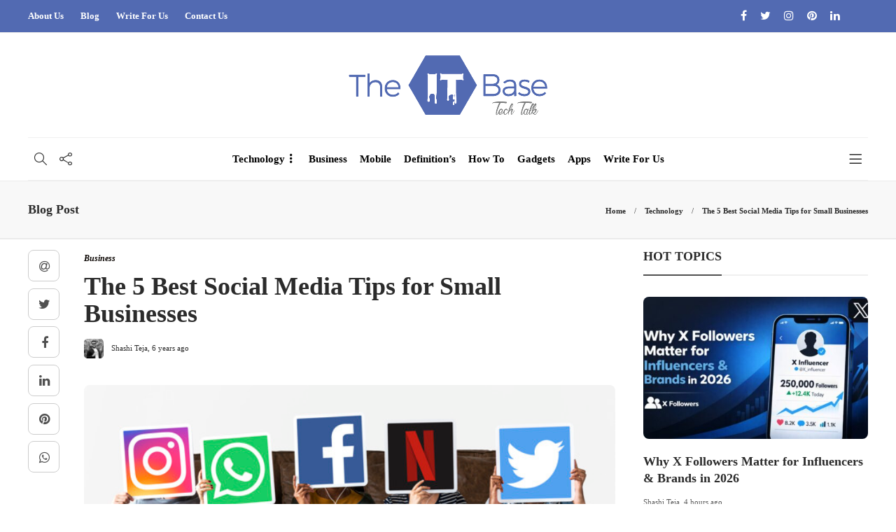

--- FILE ---
content_type: text/html; charset=UTF-8
request_url: https://www.theitbase.com/business/5-social-media-tips/
body_size: 20882
content:
<!DOCTYPE html>
<html lang="en-US">
<head>
	<meta charset="UTF-8">
			<meta name="viewport" content="width=device-width, initial-scale=1">
		<meta name='robots' content='index, follow, max-image-preview:large, max-snippet:-1, max-video-preview:-1' />
	<style>img:is([sizes="auto" i], [sizes^="auto," i]) { contain-intrinsic-size: 3000px 1500px }</style>
	
	<!-- This site is optimized with the Yoast SEO plugin v26.6 - https://yoast.com/wordpress/plugins/seo/ -->
	<title>The 5 Best Social Media Tips for Small Businesses - The IT Base</title>
	<meta name="description" content="All small business owners know that a strong social media presence is essential. But not everyone knows how to successfully market their products online." />
	<link rel="canonical" href="https://www.theitbase.com/business/5-social-media-tips/" />
	<meta property="og:locale" content="en_US" />
	<meta property="og:type" content="article" />
	<meta property="og:title" content="The 5 Best Social Media Tips for Small Businesses - The IT Base" />
	<meta property="og:description" content="All small business owners know that a strong social media presence is essential. But not everyone knows how to successfully market their products online." />
	<meta property="og:url" content="https://www.theitbase.com/business/5-social-media-tips/" />
	<meta property="og:site_name" content="The IT Base" />
	<meta property="article:publisher" content="https://www.facebook.com/theitbase" />
	<meta property="article:author" content="https://www.facebook.com/theitbase" />
	<meta property="article:published_time" content="2019-11-11T09:35:27+00:00" />
	<meta property="article:modified_time" content="2024-03-23T16:07:59+00:00" />
	<meta property="og:image" content="https://www.theitbase.com/wp-content/uploads/2019/11/Social-media-Let-you-to-connect-to-Audience.jpg" />
	<meta property="og:image:width" content="626" />
	<meta property="og:image:height" content="335" />
	<meta property="og:image:type" content="image/jpeg" />
	<meta name="author" content="Shashi Teja" />
	<meta name="twitter:card" content="summary_large_image" />
	<meta name="twitter:creator" content="@https://twitter.com/theITbase_tech" />
	<meta name="twitter:site" content="@theITbase_tech" />
	<meta name="twitter:label1" content="Written by" />
	<meta name="twitter:data1" content="Shashi Teja" />
	<meta name="twitter:label2" content="Est. reading time" />
	<meta name="twitter:data2" content="3 minutes" />
	<script type="application/ld+json" class="yoast-schema-graph">{"@context":"https://schema.org","@graph":[{"@type":"Article","@id":"https://www.theitbase.com/business/5-social-media-tips/#article","isPartOf":{"@id":"https://www.theitbase.com/business/5-social-media-tips/"},"author":{"name":"Shashi Teja","@id":"https://www.theitbase.com/#/schema/person/bdb2f90cc54ada11ccb6842445c0b429"},"headline":"The 5 Best Social Media Tips for Small Businesses","datePublished":"2019-11-11T09:35:27+00:00","dateModified":"2024-03-23T16:07:59+00:00","mainEntityOfPage":{"@id":"https://www.theitbase.com/business/5-social-media-tips/"},"wordCount":708,"publisher":{"@id":"https://www.theitbase.com/#organization"},"image":{"@id":"https://www.theitbase.com/business/5-social-media-tips/#primaryimage"},"thumbnailUrl":"https://www.theitbase.com/wp-content/uploads/2019/11/Social-media-Let-you-to-connect-to-Audience.jpg","keywords":["Hashtags","Small Businesses","Social media","Social Platform","Tips"],"articleSection":["Business","Mobile","Tech News","Technology"],"inLanguage":"en-US"},{"@type":"WebPage","@id":"https://www.theitbase.com/business/5-social-media-tips/","url":"https://www.theitbase.com/business/5-social-media-tips/","name":"The 5 Best Social Media Tips for Small Businesses - The IT Base","isPartOf":{"@id":"https://www.theitbase.com/#website"},"primaryImageOfPage":{"@id":"https://www.theitbase.com/business/5-social-media-tips/#primaryimage"},"image":{"@id":"https://www.theitbase.com/business/5-social-media-tips/#primaryimage"},"thumbnailUrl":"https://www.theitbase.com/wp-content/uploads/2019/11/Social-media-Let-you-to-connect-to-Audience.jpg","datePublished":"2019-11-11T09:35:27+00:00","dateModified":"2024-03-23T16:07:59+00:00","description":"All small business owners know that a strong social media presence is essential. But not everyone knows how to successfully market their products online.","breadcrumb":{"@id":"https://www.theitbase.com/business/5-social-media-tips/#breadcrumb"},"inLanguage":"en-US","potentialAction":[{"@type":"ReadAction","target":["https://www.theitbase.com/business/5-social-media-tips/"]}]},{"@type":"ImageObject","inLanguage":"en-US","@id":"https://www.theitbase.com/business/5-social-media-tips/#primaryimage","url":"https://www.theitbase.com/wp-content/uploads/2019/11/Social-media-Let-you-to-connect-to-Audience.jpg","contentUrl":"https://www.theitbase.com/wp-content/uploads/2019/11/Social-media-Let-you-to-connect-to-Audience.jpg","width":626,"height":335,"caption":"People holding icons of digital brands"},{"@type":"BreadcrumbList","@id":"https://www.theitbase.com/business/5-social-media-tips/#breadcrumb","itemListElement":[{"@type":"ListItem","position":1,"name":"Home","item":"https://www.theitbase.com/"},{"@type":"ListItem","position":2,"name":"Blog","item":"https://www.theitbase.com/blog/"},{"@type":"ListItem","position":3,"name":"Business","item":"https://www.theitbase.com/category/business/"},{"@type":"ListItem","position":4,"name":"The 5 Best Social Media Tips for Small Businesses"}]},{"@type":"WebSite","@id":"https://www.theitbase.com/#website","url":"https://www.theitbase.com/","name":"The IT Base","description":"Welcome to The IT Base - The Technology Talk","publisher":{"@id":"https://www.theitbase.com/#organization"},"potentialAction":[{"@type":"SearchAction","target":{"@type":"EntryPoint","urlTemplate":"https://www.theitbase.com/?s={search_term_string}"},"query-input":{"@type":"PropertyValueSpecification","valueRequired":true,"valueName":"search_term_string"}}],"inLanguage":"en-US"},{"@type":"Organization","@id":"https://www.theitbase.com/#organization","name":"The IT Base","url":"https://www.theitbase.com/","logo":{"@type":"ImageObject","inLanguage":"en-US","@id":"https://www.theitbase.com/#/schema/logo/image/","url":"https://www.theitbase.com/wp-content/uploads/2020/08/logo-1.png","contentUrl":"https://www.theitbase.com/wp-content/uploads/2020/08/logo-1.png","width":728,"height":226,"caption":"The IT Base"},"image":{"@id":"https://www.theitbase.com/#/schema/logo/image/"},"sameAs":["https://www.facebook.com/theitbase","https://x.com/theITbase_tech","https://www.instagram.com/theitbase/","https://www.linkedin.com/company/theitbase","https://in.pinterest.com/theITbase"]},{"@type":"Person","@id":"https://www.theitbase.com/#/schema/person/bdb2f90cc54ada11ccb6842445c0b429","name":"Shashi Teja","image":{"@type":"ImageObject","inLanguage":"en-US","@id":"https://www.theitbase.com/#/schema/person/image/","url":"https://secure.gravatar.com/avatar/ce09858c46e8509d5e38411d113742c736ae67ecb3ea59207c72ebf74f7da153?s=96&d=mm&r=g","contentUrl":"https://secure.gravatar.com/avatar/ce09858c46e8509d5e38411d113742c736ae67ecb3ea59207c72ebf74f7da153?s=96&d=mm&r=g","caption":"Shashi Teja"},"description":"I’m Shashi Teja — Editor &amp; Admin of TheITbase, Blogger, and Senior SEO Analyst. I break down tech and SEO into simple, useful stories that actually help. Outside work, you’ll usually find me playing chess, exploring gadgets, or chasing the next travel adventure. You can reach me at admin@theitbase.com — always happy to connect!","sameAs":["https://www.theitbase.com/","https://www.facebook.com/theitbase","https://www.instagram.com/theitbase/","https://www.linkedin.com/in/shashiteja/","https://in.pinterest.com/theITbase","https://x.com/https://twitter.com/theITbase_tech"],"url":"https://www.theitbase.com/author/shashiteja/"}]}</script>
	<!-- / Yoast SEO plugin. -->


<script type="text/javascript">
/* <![CDATA[ */
window._wpemojiSettings = {"baseUrl":"https:\/\/s.w.org\/images\/core\/emoji\/16.0.1\/72x72\/","ext":".png","svgUrl":"https:\/\/s.w.org\/images\/core\/emoji\/16.0.1\/svg\/","svgExt":".svg","source":{"concatemoji":"https:\/\/www.theitbase.com\/wp-includes\/js\/wp-emoji-release.min.js?ver=6.8.3"}};
/*! This file is auto-generated */
!function(s,n){var o,i,e;function c(e){try{var t={supportTests:e,timestamp:(new Date).valueOf()};sessionStorage.setItem(o,JSON.stringify(t))}catch(e){}}function p(e,t,n){e.clearRect(0,0,e.canvas.width,e.canvas.height),e.fillText(t,0,0);var t=new Uint32Array(e.getImageData(0,0,e.canvas.width,e.canvas.height).data),a=(e.clearRect(0,0,e.canvas.width,e.canvas.height),e.fillText(n,0,0),new Uint32Array(e.getImageData(0,0,e.canvas.width,e.canvas.height).data));return t.every(function(e,t){return e===a[t]})}function u(e,t){e.clearRect(0,0,e.canvas.width,e.canvas.height),e.fillText(t,0,0);for(var n=e.getImageData(16,16,1,1),a=0;a<n.data.length;a++)if(0!==n.data[a])return!1;return!0}function f(e,t,n,a){switch(t){case"flag":return n(e,"\ud83c\udff3\ufe0f\u200d\u26a7\ufe0f","\ud83c\udff3\ufe0f\u200b\u26a7\ufe0f")?!1:!n(e,"\ud83c\udde8\ud83c\uddf6","\ud83c\udde8\u200b\ud83c\uddf6")&&!n(e,"\ud83c\udff4\udb40\udc67\udb40\udc62\udb40\udc65\udb40\udc6e\udb40\udc67\udb40\udc7f","\ud83c\udff4\u200b\udb40\udc67\u200b\udb40\udc62\u200b\udb40\udc65\u200b\udb40\udc6e\u200b\udb40\udc67\u200b\udb40\udc7f");case"emoji":return!a(e,"\ud83e\udedf")}return!1}function g(e,t,n,a){var r="undefined"!=typeof WorkerGlobalScope&&self instanceof WorkerGlobalScope?new OffscreenCanvas(300,150):s.createElement("canvas"),o=r.getContext("2d",{willReadFrequently:!0}),i=(o.textBaseline="top",o.font="600 32px Arial",{});return e.forEach(function(e){i[e]=t(o,e,n,a)}),i}function t(e){var t=s.createElement("script");t.src=e,t.defer=!0,s.head.appendChild(t)}"undefined"!=typeof Promise&&(o="wpEmojiSettingsSupports",i=["flag","emoji"],n.supports={everything:!0,everythingExceptFlag:!0},e=new Promise(function(e){s.addEventListener("DOMContentLoaded",e,{once:!0})}),new Promise(function(t){var n=function(){try{var e=JSON.parse(sessionStorage.getItem(o));if("object"==typeof e&&"number"==typeof e.timestamp&&(new Date).valueOf()<e.timestamp+604800&&"object"==typeof e.supportTests)return e.supportTests}catch(e){}return null}();if(!n){if("undefined"!=typeof Worker&&"undefined"!=typeof OffscreenCanvas&&"undefined"!=typeof URL&&URL.createObjectURL&&"undefined"!=typeof Blob)try{var e="postMessage("+g.toString()+"("+[JSON.stringify(i),f.toString(),p.toString(),u.toString()].join(",")+"));",a=new Blob([e],{type:"text/javascript"}),r=new Worker(URL.createObjectURL(a),{name:"wpTestEmojiSupports"});return void(r.onmessage=function(e){c(n=e.data),r.terminate(),t(n)})}catch(e){}c(n=g(i,f,p,u))}t(n)}).then(function(e){for(var t in e)n.supports[t]=e[t],n.supports.everything=n.supports.everything&&n.supports[t],"flag"!==t&&(n.supports.everythingExceptFlag=n.supports.everythingExceptFlag&&n.supports[t]);n.supports.everythingExceptFlag=n.supports.everythingExceptFlag&&!n.supports.flag,n.DOMReady=!1,n.readyCallback=function(){n.DOMReady=!0}}).then(function(){return e}).then(function(){var e;n.supports.everything||(n.readyCallback(),(e=n.source||{}).concatemoji?t(e.concatemoji):e.wpemoji&&e.twemoji&&(t(e.twemoji),t(e.wpemoji)))}))}((window,document),window._wpemojiSettings);
/* ]]> */
</script>

<link rel='stylesheet' id='sgr-css' href='https://www.theitbase.com/wp-content/plugins/simple-google-recaptcha/sgr.css?ver=1679384064' type='text/css' media='all' />
<style id='wp-emoji-styles-inline-css' type='text/css'>

	img.wp-smiley, img.emoji {
		display: inline !important;
		border: none !important;
		box-shadow: none !important;
		height: 1em !important;
		width: 1em !important;
		margin: 0 0.07em !important;
		vertical-align: -0.1em !important;
		background: none !important;
		padding: 0 !important;
	}
</style>
<link rel='stylesheet' id='wp-block-library-css' href='https://www.theitbase.com/wp-content/plugins/gutenberg/build/styles/block-library/style.css?ver=22.3.0' type='text/css' media='all' />
<style id='classic-theme-styles-inline-css' type='text/css'>
.wp-block-button__link{background-color:#32373c;border-radius:9999px;box-shadow:none;color:#fff;font-size:1.125em;padding:calc(.667em + 2px) calc(1.333em + 2px);text-decoration:none}.wp-block-file__button{background:#32373c;color:#fff}.wp-block-accordion-heading{margin:0}.wp-block-accordion-heading__toggle{background-color:inherit!important;color:inherit!important}.wp-block-accordion-heading__toggle:not(:focus-visible){outline:none}.wp-block-accordion-heading__toggle:focus,.wp-block-accordion-heading__toggle:hover{background-color:inherit!important;border:none;box-shadow:none;color:inherit;padding:var(--wp--preset--spacing--20,1em) 0;text-decoration:none}.wp-block-accordion-heading__toggle:focus-visible{outline:auto;outline-offset:0}
</style>
<style id='joinchat-button-style-inline-css' type='text/css'>
.wp-block-joinchat-button{border:none!important;text-align:center}.wp-block-joinchat-button figure{display:table;margin:0 auto;padding:0}.wp-block-joinchat-button figcaption{font:normal normal 400 .6em/2em var(--wp--preset--font-family--system-font,sans-serif);margin:0;padding:0}.wp-block-joinchat-button .joinchat-button__qr{background-color:#fff;border:6px solid #25d366;border-radius:30px;box-sizing:content-box;display:block;height:200px;margin:auto;overflow:hidden;padding:10px;width:200px}.wp-block-joinchat-button .joinchat-button__qr canvas,.wp-block-joinchat-button .joinchat-button__qr img{display:block;margin:auto}.wp-block-joinchat-button .joinchat-button__link{align-items:center;background-color:#25d366;border:6px solid #25d366;border-radius:30px;display:inline-flex;flex-flow:row nowrap;justify-content:center;line-height:1.25em;margin:0 auto;text-decoration:none}.wp-block-joinchat-button .joinchat-button__link:before{background:transparent var(--joinchat-ico) no-repeat center;background-size:100%;content:"";display:block;height:1.5em;margin:-.75em .75em -.75em 0;width:1.5em}.wp-block-joinchat-button figure+.joinchat-button__link{margin-top:10px}@media (orientation:landscape)and (min-height:481px),(orientation:portrait)and (min-width:481px){.wp-block-joinchat-button.joinchat-button--qr-only figure+.joinchat-button__link{display:none}}@media (max-width:480px),(orientation:landscape)and (max-height:480px){.wp-block-joinchat-button figure{display:none}}

</style>
<link rel='stylesheet' id='contact-form-7-css' href='https://www.theitbase.com/wp-content/plugins/contact-form-7/includes/css/styles.css?ver=6.1.4' type='text/css' media='all' />
<style id='global-styles-inline-css' type='text/css'>
:root{--wp--preset--aspect-ratio--square: 1;--wp--preset--aspect-ratio--4-3: 4/3;--wp--preset--aspect-ratio--3-4: 3/4;--wp--preset--aspect-ratio--3-2: 3/2;--wp--preset--aspect-ratio--2-3: 2/3;--wp--preset--aspect-ratio--16-9: 16/9;--wp--preset--aspect-ratio--9-16: 9/16;--wp--preset--color--black: #000000;--wp--preset--color--cyan-bluish-gray: #abb8c3;--wp--preset--color--white: #ffffff;--wp--preset--color--pale-pink: #f78da7;--wp--preset--color--vivid-red: #cf2e2e;--wp--preset--color--luminous-vivid-orange: #ff6900;--wp--preset--color--luminous-vivid-amber: #fcb900;--wp--preset--color--light-green-cyan: #7bdcb5;--wp--preset--color--vivid-green-cyan: #00d084;--wp--preset--color--pale-cyan-blue: #8ed1fc;--wp--preset--color--vivid-cyan-blue: #0693e3;--wp--preset--color--vivid-purple: #9b51e0;--wp--preset--gradient--vivid-cyan-blue-to-vivid-purple: linear-gradient(135deg,rgb(6,147,227) 0%,rgb(155,81,224) 100%);--wp--preset--gradient--light-green-cyan-to-vivid-green-cyan: linear-gradient(135deg,rgb(122,220,180) 0%,rgb(0,208,130) 100%);--wp--preset--gradient--luminous-vivid-amber-to-luminous-vivid-orange: linear-gradient(135deg,rgb(252,185,0) 0%,rgb(255,105,0) 100%);--wp--preset--gradient--luminous-vivid-orange-to-vivid-red: linear-gradient(135deg,rgb(255,105,0) 0%,rgb(207,46,46) 100%);--wp--preset--gradient--very-light-gray-to-cyan-bluish-gray: linear-gradient(135deg,rgb(238,238,238) 0%,rgb(169,184,195) 100%);--wp--preset--gradient--cool-to-warm-spectrum: linear-gradient(135deg,rgb(74,234,220) 0%,rgb(151,120,209) 20%,rgb(207,42,186) 40%,rgb(238,44,130) 60%,rgb(251,105,98) 80%,rgb(254,248,76) 100%);--wp--preset--gradient--blush-light-purple: linear-gradient(135deg,rgb(255,206,236) 0%,rgb(152,150,240) 100%);--wp--preset--gradient--blush-bordeaux: linear-gradient(135deg,rgb(254,205,165) 0%,rgb(254,45,45) 50%,rgb(107,0,62) 100%);--wp--preset--gradient--luminous-dusk: linear-gradient(135deg,rgb(255,203,112) 0%,rgb(199,81,192) 50%,rgb(65,88,208) 100%);--wp--preset--gradient--pale-ocean: linear-gradient(135deg,rgb(255,245,203) 0%,rgb(182,227,212) 50%,rgb(51,167,181) 100%);--wp--preset--gradient--electric-grass: linear-gradient(135deg,rgb(202,248,128) 0%,rgb(113,206,126) 100%);--wp--preset--gradient--midnight: linear-gradient(135deg,rgb(2,3,129) 0%,rgb(40,116,252) 100%);--wp--preset--font-size--small: 13px;--wp--preset--font-size--medium: 20px;--wp--preset--font-size--large: 36px;--wp--preset--font-size--x-large: 42px;--wp--preset--spacing--20: 0.44rem;--wp--preset--spacing--30: 0.67rem;--wp--preset--spacing--40: 1rem;--wp--preset--spacing--50: 1.5rem;--wp--preset--spacing--60: 2.25rem;--wp--preset--spacing--70: 3.38rem;--wp--preset--spacing--80: 5.06rem;--wp--preset--shadow--natural: 6px 6px 9px rgba(0, 0, 0, 0.2);--wp--preset--shadow--deep: 12px 12px 50px rgba(0, 0, 0, 0.4);--wp--preset--shadow--sharp: 6px 6px 0px rgba(0, 0, 0, 0.2);--wp--preset--shadow--outlined: 6px 6px 0px -3px rgb(255, 255, 255), 6px 6px rgb(0, 0, 0);--wp--preset--shadow--crisp: 6px 6px 0px rgb(0, 0, 0);}:where(.is-layout-flex){gap: 0.5em;}:where(.is-layout-grid){gap: 0.5em;}body .is-layout-flex{display: flex;}.is-layout-flex{flex-wrap: wrap;align-items: center;}.is-layout-flex > :is(*, div){margin: 0;}body .is-layout-grid{display: grid;}.is-layout-grid > :is(*, div){margin: 0;}:where(.wp-block-columns.is-layout-flex){gap: 2em;}:where(.wp-block-columns.is-layout-grid){gap: 2em;}:where(.wp-block-post-template.is-layout-flex){gap: 1.25em;}:where(.wp-block-post-template.is-layout-grid){gap: 1.25em;}.has-black-color{color: var(--wp--preset--color--black) !important;}.has-cyan-bluish-gray-color{color: var(--wp--preset--color--cyan-bluish-gray) !important;}.has-white-color{color: var(--wp--preset--color--white) !important;}.has-pale-pink-color{color: var(--wp--preset--color--pale-pink) !important;}.has-vivid-red-color{color: var(--wp--preset--color--vivid-red) !important;}.has-luminous-vivid-orange-color{color: var(--wp--preset--color--luminous-vivid-orange) !important;}.has-luminous-vivid-amber-color{color: var(--wp--preset--color--luminous-vivid-amber) !important;}.has-light-green-cyan-color{color: var(--wp--preset--color--light-green-cyan) !important;}.has-vivid-green-cyan-color{color: var(--wp--preset--color--vivid-green-cyan) !important;}.has-pale-cyan-blue-color{color: var(--wp--preset--color--pale-cyan-blue) !important;}.has-vivid-cyan-blue-color{color: var(--wp--preset--color--vivid-cyan-blue) !important;}.has-vivid-purple-color{color: var(--wp--preset--color--vivid-purple) !important;}.has-black-background-color{background-color: var(--wp--preset--color--black) !important;}.has-cyan-bluish-gray-background-color{background-color: var(--wp--preset--color--cyan-bluish-gray) !important;}.has-white-background-color{background-color: var(--wp--preset--color--white) !important;}.has-pale-pink-background-color{background-color: var(--wp--preset--color--pale-pink) !important;}.has-vivid-red-background-color{background-color: var(--wp--preset--color--vivid-red) !important;}.has-luminous-vivid-orange-background-color{background-color: var(--wp--preset--color--luminous-vivid-orange) !important;}.has-luminous-vivid-amber-background-color{background-color: var(--wp--preset--color--luminous-vivid-amber) !important;}.has-light-green-cyan-background-color{background-color: var(--wp--preset--color--light-green-cyan) !important;}.has-vivid-green-cyan-background-color{background-color: var(--wp--preset--color--vivid-green-cyan) !important;}.has-pale-cyan-blue-background-color{background-color: var(--wp--preset--color--pale-cyan-blue) !important;}.has-vivid-cyan-blue-background-color{background-color: var(--wp--preset--color--vivid-cyan-blue) !important;}.has-vivid-purple-background-color{background-color: var(--wp--preset--color--vivid-purple) !important;}.has-black-border-color{border-color: var(--wp--preset--color--black) !important;}.has-cyan-bluish-gray-border-color{border-color: var(--wp--preset--color--cyan-bluish-gray) !important;}.has-white-border-color{border-color: var(--wp--preset--color--white) !important;}.has-pale-pink-border-color{border-color: var(--wp--preset--color--pale-pink) !important;}.has-vivid-red-border-color{border-color: var(--wp--preset--color--vivid-red) !important;}.has-luminous-vivid-orange-border-color{border-color: var(--wp--preset--color--luminous-vivid-orange) !important;}.has-luminous-vivid-amber-border-color{border-color: var(--wp--preset--color--luminous-vivid-amber) !important;}.has-light-green-cyan-border-color{border-color: var(--wp--preset--color--light-green-cyan) !important;}.has-vivid-green-cyan-border-color{border-color: var(--wp--preset--color--vivid-green-cyan) !important;}.has-pale-cyan-blue-border-color{border-color: var(--wp--preset--color--pale-cyan-blue) !important;}.has-vivid-cyan-blue-border-color{border-color: var(--wp--preset--color--vivid-cyan-blue) !important;}.has-vivid-purple-border-color{border-color: var(--wp--preset--color--vivid-purple) !important;}.has-vivid-cyan-blue-to-vivid-purple-gradient-background{background: var(--wp--preset--gradient--vivid-cyan-blue-to-vivid-purple) !important;}.has-light-green-cyan-to-vivid-green-cyan-gradient-background{background: var(--wp--preset--gradient--light-green-cyan-to-vivid-green-cyan) !important;}.has-luminous-vivid-amber-to-luminous-vivid-orange-gradient-background{background: var(--wp--preset--gradient--luminous-vivid-amber-to-luminous-vivid-orange) !important;}.has-luminous-vivid-orange-to-vivid-red-gradient-background{background: var(--wp--preset--gradient--luminous-vivid-orange-to-vivid-red) !important;}.has-very-light-gray-to-cyan-bluish-gray-gradient-background{background: var(--wp--preset--gradient--very-light-gray-to-cyan-bluish-gray) !important;}.has-cool-to-warm-spectrum-gradient-background{background: var(--wp--preset--gradient--cool-to-warm-spectrum) !important;}.has-blush-light-purple-gradient-background{background: var(--wp--preset--gradient--blush-light-purple) !important;}.has-blush-bordeaux-gradient-background{background: var(--wp--preset--gradient--blush-bordeaux) !important;}.has-luminous-dusk-gradient-background{background: var(--wp--preset--gradient--luminous-dusk) !important;}.has-pale-ocean-gradient-background{background: var(--wp--preset--gradient--pale-ocean) !important;}.has-electric-grass-gradient-background{background: var(--wp--preset--gradient--electric-grass) !important;}.has-midnight-gradient-background{background: var(--wp--preset--gradient--midnight) !important;}.has-small-font-size{font-size: var(--wp--preset--font-size--small) !important;}.has-medium-font-size{font-size: var(--wp--preset--font-size--medium) !important;}.has-large-font-size{font-size: var(--wp--preset--font-size--large) !important;}.has-x-large-font-size{font-size: var(--wp--preset--font-size--x-large) !important;}
:where(.wp-block-columns.is-layout-flex){gap: 2em;}:where(.wp-block-columns.is-layout-grid){gap: 2em;}
:root :where(.wp-block-pullquote){font-size: 1.5em;line-height: 1.6;}
:where(.wp-block-post-template.is-layout-flex){gap: 1.25em;}:where(.wp-block-post-template.is-layout-grid){gap: 1.25em;}
:where(.wp-block-term-template.is-layout-flex){gap: 1.25em;}:where(.wp-block-term-template.is-layout-grid){gap: 1.25em;}
</style>
<link rel='stylesheet' id='ez-toc-css' href='https://www.theitbase.com/wp-content/plugins/easy-table-of-contents/assets/css/screen.min.css?ver=2.0.80' type='text/css' media='all' />
<style id='ez-toc-inline-css' type='text/css'>
div#ez-toc-container .ez-toc-title {font-size: 120%;}div#ez-toc-container .ez-toc-title {font-weight: 500;}div#ez-toc-container ul li , div#ez-toc-container ul li a {font-size: 95%;}div#ez-toc-container ul li , div#ez-toc-container ul li a {font-weight: 500;}div#ez-toc-container nav ul ul li {font-size: 90%;}.ez-toc-box-title {font-weight: bold; margin-bottom: 10px; text-align: center; text-transform: uppercase; letter-spacing: 1px; color: #666; padding-bottom: 5px;position:absolute;top:-4%;left:5%;background-color: inherit;transition: top 0.3s ease;}.ez-toc-box-title.toc-closed {top:-25%;}
</style>
<link rel='stylesheet' id='font-awesome-css' href='https://www.theitbase.com/wp-content/plugins/js_composer/assets/lib/bower/font-awesome/css/font-awesome.min.css?ver=6.0.5' type='text/css' media='all' />
<!--[if lt IE 9]>
<link rel='stylesheet' id='vc_lte_ie9-css' href='https://www.theitbase.com/wp-content/plugins/js_composer/assets/css/vc_lte_ie9.min.css?ver=6.0.5' type='text/css' media='screen' />
<![endif]-->
<link rel='stylesheet' id='bootstrap-css' href='https://www.theitbase.com/wp-content/themes/gillion/css/plugins/bootstrap.min.css?ver=3.3.4' type='text/css' media='all' />
<link rel='stylesheet' id='gillion-plugins-css' href='https://www.theitbase.com/wp-content/themes/gillion/css/plugins.css?ver=6.8.3' type='text/css' media='all' />
<link rel='stylesheet' id='gillion-styles-css' href='https://www.theitbase.com/wp-content/themes/gillion/style.css?ver=6.8.3' type='text/css' media='all' />
<link rel='stylesheet' id='gillion-responsive-css' href='https://www.theitbase.com/wp-content/themes/gillion/css/responsive.css?ver=6.8.3' type='text/css' media='all' />
<style id='gillion-responsive-inline-css' type='text/css'>
 



.sh-header-top-date{display: none !important;}
</style>
<link rel='stylesheet' id='gillion-theme-settings-css' href='https://www.theitbase.com/wp-content/uploads/gillion-dynamic-styles.css?ver=750365069' type='text/css' media='all' />
<link rel='stylesheet' id='pwaforwp-style-css' href='https://www.theitbase.com/wp-content/plugins/pwa-for-wp/assets/css/pwaforwp-main.min.css?ver=1.7.82' type='text/css' media='all' />
<link rel='stylesheet' id='gillion-child-style-css' href='https://www.theitbase.com/wp-content/themes/gillion-child/style.css?ver=6.8.3' type='text/css' media='all' />
<script type="text/javascript" id="sgr-js-extra">
/* <![CDATA[ */
var sgr = {"sgr_site_key":"6LdCsBslAAAAAAGq0rVCM09pHWcpDJuucHcXkJk9"};
/* ]]> */
</script>
<script type="text/javascript" src="https://www.theitbase.com/wp-content/plugins/simple-google-recaptcha/sgr.js?ver=1679384064" id="sgr-js"></script>
<script type="text/javascript" src="https://www.theitbase.com/wp-includes/js/jquery/jquery.min.js?ver=3.7.1" id="jquery-core-js"></script>
<script type="text/javascript" src="https://www.theitbase.com/wp-includes/js/jquery/jquery-migrate.min.js?ver=3.4.1" id="jquery-migrate-js"></script>
<script type="text/javascript" src="https://www.theitbase.com/wp-content/themes/gillion/js/plugins.js?ver=6.8.3" id="gillion-plugins-js"></script>
<script type="text/javascript" id="gillion-scripts-js-extra">
/* <![CDATA[ */
var gillion_loadmore_posts = {"ajax_url":"https:\/\/www.theitbase.com\/wp-admin\/admin-ajax.php"};
var gillion = {"siteurl":"https:\/\/www.theitbase.com\/","loggedin":"","page_loader":"0","notice":"","header_animation_dropdown_delay":"1000","header_animation_dropdown":"easeOutBounce","header_animation_dropdown_speed":"300","lightbox_opacity":"0.88","lightbox_transition":"none","page_numbers_prev":"Previous","page_numbers_next":"Next","rtl_support":"","footer_parallax":"","social_share":"{\"email\":true,\"twitter\":true,\"facebook\":true,\"linkedin\":true,\"pinterest\":true,\"whatsapp\":true}","text_show_all":"Show All"};
/* ]]> */
</script>
<script type="text/javascript" src="https://www.theitbase.com/wp-content/themes/gillion/js/scripts.js?ver=6.8.3" id="gillion-scripts-js"></script>
<script type="text/javascript" src="https://www.theitbase.com/wp-content/themes/gillion-child/js/scripts.js?ver=6.8.3" id="gillion-child-scripts-js"></script>
<link rel="https://api.w.org/" href="https://www.theitbase.com/wp-json/" /><link rel="alternate" title="JSON" type="application/json" href="https://www.theitbase.com/wp-json/wp/v2/posts/613" /><link rel="EditURI" type="application/rsd+xml" title="RSD" href="https://www.theitbase.com/xmlrpc.php?rsd" />
<meta name="generator" content="WordPress 6.8.3" />
<link rel='shortlink' href='https://www.theitbase.com/?p=613' />
<link rel="alternate" title="oEmbed (JSON)" type="application/json+oembed" href="https://www.theitbase.com/wp-json/oembed/1.0/embed?url=https%3A%2F%2Fwww.theitbase.com%2Fbusiness%2F5-social-media-tips%2F" />
<link rel="alternate" title="oEmbed (XML)" type="text/xml+oembed" href="https://www.theitbase.com/wp-json/oembed/1.0/embed?url=https%3A%2F%2Fwww.theitbase.com%2Fbusiness%2F5-social-media-tips%2F&#038;format=xml" />
<meta name="generator" content="Powered by WPBakery Page Builder - drag and drop page builder for WordPress."/>
<link rel="icon" href="https://www.theitbase.com/wp-content/uploads/2020/08/cropped-logoicon-32x32.png" sizes="32x32" />
<link rel="icon" href="https://www.theitbase.com/wp-content/uploads/2020/08/cropped-logoicon-192x192.png" sizes="192x192" />
<meta name="msapplication-TileImage" content="https://www.theitbase.com/wp-content/uploads/2020/08/cropped-logoicon-270x270.png" />
<meta name="pwaforwp" content="wordpress-plugin"/>
        <meta name="theme-color" content="#D5E0EB">
        <meta name="apple-mobile-web-app-title" content="The IT Base">
        <meta name="application-name" content="The IT Base">
        <meta name="apple-mobile-web-app-capable" content="yes">
        <meta name="apple-mobile-web-app-status-bar-style" content="default">
        <meta name="mobile-web-app-capable" content="yes">
        <meta name="apple-touch-fullscreen" content="yes">
<link rel="apple-touch-icon" sizes="192x192" href="https://www.theitbase.com/wp-content/plugins/pwa-for-wp/images/logo.png">
<link rel="apple-touch-icon" sizes="512x512" href="https://www.theitbase.com/wp-content/plugins/pwa-for-wp/images/logo-512x512.png">
<noscript><style> .wpb_animate_when_almost_visible { opacity: 1; }</style></noscript><!-- Global site tag (gtag.js) - Google Analytics -->
<script async src="https://www.googletagmanager.com/gtag/js?id=UA-143670709-1"></script>
<script>
  window.dataLayer = window.dataLayer || [];
  function gtag(){dataLayer.push(arguments);}
  gtag('js', new Date());
  gtag('config', 'UA-143670709-1');	
</script>
<!-- Global site tag (gtag.js) - Google Analytics -->
<script async src="https://www.googletagmanager.com/gtag/js?id=G-2VC6THHFM8"></script>
<script>
  window.dataLayer = window.dataLayer || [];
  function gtag(){dataLayer.push(arguments);}
  gtag('js', new Date());
	gtag('config', 'G-2VC6THHFM8');
</script>
<meta name="google-site-verification" content="z4YgL1zm4PmVjwC6ghG_FS4B3VUvvGrjXTRbm8NwpDk" />
<meta name="linkmarket-verification" content="2708df72440f536ea54ff802a725190a" />
<meta name="publication-media-verification"content="50f1b5d65da24ed08273329d3cf75e43">
	</head>
<body class="wp-singular post-template-default single single-post postid-613 single-format-standard wp-theme-gillion wp-child-theme-gillion-child singular sh-body-header-sticky sh-title-style2 sh-section-tabs-style2 sh-carousel-style2 sh-carousel-position-bottom sh-post-categories-style2 sh-review-style2 sh-meta-order-top sh-instagram-widget-columns3 sh-categories-position-image sh-media-icon-style2 sh-wc-labels-off wpb-js-composer js-comp-ver-6.0.5 vc_responsive">


<div class="sh-header-side">
			<div id="posts_slider-4" class="widget_facebook widget-item widget_posts_slider">
			<div class="widget-slide-arrows-container not-slider">
			<div class="sh-widget-title-styling"><h3 class="widget-title">Trending Articles</h3></div>            		</div>
	
			
            <div class="sh-widget-posts-slider">
				<div class="sh-widget-posts-slider-group">
				
						<div class="sh-widget-posts-slider-item sh-widget-posts-slider-style1 style4">
							<a href="https://www.theitbase.com/social-media/why-x-followers-matter-2026/" class="sh-widget-posts-slider-thumbnail" style="background-image: url( https://www.theitbase.com/wp-content/uploads/2026/01/Why-X-Followers-Matter-for-Influencers-and-Brands-in-2026-80x80.jpg);"></a>
							<div class="sh-widget-posts-slider-content">
								<a href="https://www.theitbase.com/social-media/why-x-followers-matter-2026/">
									<h5 class="post-title">
										Why X Followers Matter for Influencers &#038; Brands in 2026									</h5>
								</a>
								<div class="post-meta">
									
    <div class="post-meta-content">
        
                                            <span class="post-auhor-date">
                    <a href="https://www.theitbase.com/social-media/why-x-followers-matter-2026/" class="post-date">
                                                    4 hours ago                                            </a>
                </span>
                    
                
                
                
                
                            <span class="placeholder-post-read-later"></span>
            </div>

								</div>
							</div>
						</div>

					
						<div class="sh-widget-posts-slider-item sh-widget-posts-slider-style1 style4">
							<a href="https://www.theitbase.com/gadgets/mistakes-to-avoid-when-buying-a-power-bank/" class="sh-widget-posts-slider-thumbnail" style="background-image: url( https://www.theitbase.com/wp-content/uploads/2026/01/Buying-a-Power-Bank-80x80.jpg);"></a>
							<div class="sh-widget-posts-slider-content">
								<a href="https://www.theitbase.com/gadgets/mistakes-to-avoid-when-buying-a-power-bank/">
									<h5 class="post-title">
										Top Mistakes to Avoid When Buying a Power Bank									</h5>
								</a>
								<div class="post-meta">
									
    <div class="post-meta-content">
        
                                            <span class="post-auhor-date">
                    <a href="https://www.theitbase.com/gadgets/mistakes-to-avoid-when-buying-a-power-bank/" class="post-date">
                                                    21 hours ago                                            </a>
                </span>
                    
                
                
                
                
                            <span class="placeholder-post-read-later"></span>
            </div>

								</div>
							</div>
						</div>

					
						<div class="sh-widget-posts-slider-item sh-widget-posts-slider-style1 style4">
							<a href="https://www.theitbase.com/how-to/block-ads-on-youtube-in-india/" class="sh-widget-posts-slider-thumbnail" style="background-image: url( https://www.theitbase.com/wp-content/uploads/2026/01/Block-Ads-on-YouTube-80x80.jpg);"></a>
							<div class="sh-widget-posts-slider-content">
								<a href="https://www.theitbase.com/how-to/block-ads-on-youtube-in-india/">
									<h5 class="post-title">
										How to Block Ads on YouTube in India: Complete Guide									</h5>
								</a>
								<div class="post-meta">
									
    <div class="post-meta-content">
        
                                            <span class="post-auhor-date">
                    <a href="https://www.theitbase.com/how-to/block-ads-on-youtube-in-india/" class="post-date">
                                                    23 hours ago                                            </a>
                </span>
                    
                
                
                
                
                            <span class="placeholder-post-read-later"></span>
            </div>

								</div>
							</div>
						</div>

					
						<div class="sh-widget-posts-slider-item sh-widget-posts-slider-style1 style4">
							<a href="https://www.theitbase.com/apps/mobile-app-analytics-and-market-intelligence/" class="sh-widget-posts-slider-thumbnail" style="background-image: url( https://www.theitbase.com/wp-content/uploads/2026/01/Mobile-App-Analytics-and-Market-Intelligence-for-Smarter-App-Growth-80x80.jpg);"></a>
							<div class="sh-widget-posts-slider-content">
								<a href="https://www.theitbase.com/apps/mobile-app-analytics-and-market-intelligence/">
									<h5 class="post-title">
										Mobile App Analytics and Market Intelligence for Smarter App Growth									</h5>
								</a>
								<div class="post-meta">
									
    <div class="post-meta-content">
        
                                            <span class="post-auhor-date">
                    <a href="https://www.theitbase.com/apps/mobile-app-analytics-and-market-intelligence/" class="post-date">
                                                    1 day ago                                            </a>
                </span>
                    
                
                
                
                
                            <span class="placeholder-post-read-later"></span>
            </div>

								</div>
							</div>
						</div>

					
						<div class="sh-widget-posts-slider-item sh-widget-posts-slider-style1 style4">
							<a href="https://www.theitbase.com/ai/chatgpt-student-discount-and-shared-subscriptions/" class="sh-widget-posts-slider-thumbnail" style="background-image: url( https://www.theitbase.com/wp-content/uploads/2026/01/ChatGPT-Student-Discount-and-Shared-Subscriptions-for-Smarter-Savings-80x80.jpg);"></a>
							<div class="sh-widget-posts-slider-content">
								<a href="https://www.theitbase.com/ai/chatgpt-student-discount-and-shared-subscriptions/">
									<h5 class="post-title">
										ChatGPT Student Discount and Shared Subscriptions for Smarter Savings									</h5>
								</a>
								<div class="post-meta">
									
    <div class="post-meta-content">
        
                                            <span class="post-auhor-date">
                    <a href="https://www.theitbase.com/ai/chatgpt-student-discount-and-shared-subscriptions/" class="post-date">
                                                    1 day ago                                            </a>
                </span>
                    
                
                
                
                
                            <span class="placeholder-post-read-later"></span>
            </div>

								</div>
							</div>
						</div>

					
						<div class="sh-widget-posts-slider-item sh-widget-posts-slider-style1 style4">
							<a href="https://www.theitbase.com/finance/how-ai-powered-pay-calculators-help-you/" class="sh-widget-posts-slider-thumbnail" style="background-image: url( https://www.theitbase.com/wp-content/uploads/2026/01/How-AI-Powered-Pay-Calculators-Help-You-Understand-Your-Real-Earnings-80x80.jpg);"></a>
							<div class="sh-widget-posts-slider-content">
								<a href="https://www.theitbase.com/finance/how-ai-powered-pay-calculators-help-you/">
									<h5 class="post-title">
										How AI-Powered Pay Calculators Help You Understand Your Real Earnings									</h5>
								</a>
								<div class="post-meta">
									
    <div class="post-meta-content">
        
                                            <span class="post-auhor-date">
                    <a href="https://www.theitbase.com/finance/how-ai-powered-pay-calculators-help-you/" class="post-date">
                                                    6 days ago                                            </a>
                </span>
                    
                
                
                
                
                            <span class="placeholder-post-read-later"></span>
            </div>

								</div>
							</div>
						</div>

									</div>
			</div>

			
            <div class="widget-slide-arrows sh-carousel-buttons-styling"></div>
    
</div>	</div>
<div class="sh-header-side-overlay"></div>

	<div id="page-container" class="">
		
									<header class="primary-mobile">
					<div id="header-mobile" class="sh-header-mobile">
	<div class="sh-header-mobile-navigation">
		<div class="container">
			<div class="sh-table">
				<div class="sh-table-cell">

										<nav id="header-navigation-mobile" class="header-standard-position">
						<div class="sh-nav-container">
							<ul class="sh-nav">
								<li>
									<div class="sh-hamburger-menu sh-nav-dropdown">
					                	<span></span>
					                	<span></span>
					                	<span></span>
					                	<span></span>
					                </div>
								</li>
							</ul>
						</div>
					</nav>

				</div>
				<div class="sh-table-cell sh-header-logo-container">

										        <div class="header-logo">
            <a href="https://www.theitbase.com/" class="header-logo-container sh-table-small">
                <div class="sh-table-cell">

                    <img class="sh-standard-logo" src="//www.theitbase.com/wp-content/uploads/2020/08/logo-1.png" alt="The IT Base" height=&quot;90&quot; />
                    <img class="sh-sticky-logo" src="//www.theitbase.com/wp-content/uploads/2020/08/logo-1.png" alt="The IT Base" height=&quot;90&quot; />
                    <img class="sh-light-logo" src="//www.theitbase.com/wp-content/uploads/2020/08/logo-1.png" alt="The IT Base" height=&quot;90&quot; />

                </div>
            </a>
        </div>

    
				</div>
				<div class="sh-table-cell">

										<nav class="header-standard-position">
						<div class="sh-nav-container">
							<ul class="sh-nav">

								
							</ul>
						</div>
					</nav>

				</div>
			</div>
		</div>
	</div>
	<nav class="sh-header-mobile-dropdown">
		<div class="container sh-nav-container">
			<ul class="sh-nav-mobile"></ul>
		</div>

		<div class="container sh-nav-container">
					</div>

					<div class="header-mobile-search">
				<div class="container sh-nav-container">
					<form role="search" method="get" class="header-mobile-form" action="https://www.theitbase.com/">
						<input class="header-mobile-form-input" type="text" placeholder="Search here.." value="" name="s" required />
						<button type="submit" class="header-mobile-form-submit">
							<i class="icon-magnifier"></i>
						</button>
					</form>
				</div>
			</div>
			</nav>
</div>
				</header>
				<header class="primary-desktop">
						<div class="sh-header-top">
		<div class="container">
			<div class="sh-table">

								<div class="sh-table-cell">
											<div class="sh-nav-container"><ul id="menu-topbar-navigation" class="sh-nav"><li id="menu-item-10832" class="menu-item menu-item-type-post_type menu-item-object-page menu-item-10832"><a href="https://www.theitbase.com/about-us/" >About Us</a></li>
<li id="menu-item-10833" class="menu-item menu-item-type-post_type menu-item-object-page current_page_parent menu-item-10833"><a href="https://www.theitbase.com/blog/" >Blog</a></li>
<li id="menu-item-10834" class="menu-item menu-item-type-post_type menu-item-object-page menu-item-10834"><a href="https://www.theitbase.com/write-for-us/" >Write For Us</a></li>
<li id="menu-item-10835" class="menu-item menu-item-type-post_type menu-item-object-page menu-item-10835"><a href="https://www.theitbase.com/contact-us/" >Contact Us</a></li>
</ul></div>									</div>

								<div class="sh-table-cell">
					<div class="sh-header-top-meta">
						<div class="header-social-media">
							<a href="https://www.facebook.com/theitbase"  target = "_blank"  class="social-media-facebook">
                    <i class="fa fa-facebook"></i>
                </a><a href="https://twitter.com/theITbase_tech"  target = "_blank"  class="social-media-twitter">
                    <i class="fa fa-twitter"></i>
                </a><a href="https://www.instagram.com/theitbase/"  target = "_blank"  class="social-media-instagram">
                    <i class="fa fa-instagram"></i>
                </a><a href="https://in.pinterest.com/theITbase"  target = "_blank"  class="social-media-pinterest">
                    <i class="fa fa-pinterest"></i>
                </a><a href="https://www.linkedin.com/company/theitbase"  target = "_blank"  class="social-media-linkedin">
                    <i class="fa fa-linkedin"></i>
                </a><div class="sh-clear"></div>						</div>
						<div class="sh-header-top-date">
							<span class="sh-header-top-date-day">21</span>
							<span class="sh-header-top-date-meta">
								<span class="sh-header-top-date-month">Jan</span>
								<span class="sh-header-top-date-year">2026</span>
							</span>
						</div>
					</div>
				</div>
			</div>
		</div>
	</div>

<div class="sh-header-height sh-header-5 sh-header-4">
	<div class="sh-header-middle">
		<div class="container sh-header-additional">
			<div class="sh-table">
				<div class="sh-table-cell sh-header-logo-container">

										<nav class="header-standard-position">
						<div class="sh-nav-container">
							<ul class="sh-nav sh-nav-left">
								<li>
																		        <div class="header-logo">
            <a href="https://www.theitbase.com/" class="header-logo-container sh-table-small">
                <div class="sh-table-cell">

                    <img class="sh-standard-logo" src="//www.theitbase.com/wp-content/uploads/2020/08/logo-1.png" alt="The IT Base" height=&quot;90&quot; />
                    <img class="sh-sticky-logo" src="//www.theitbase.com/wp-content/uploads/2020/08/logo-1.png" alt="The IT Base" height=&quot;90&quot; />
                    <img class="sh-light-logo" src="//www.theitbase.com/wp-content/uploads/2020/08/logo-1.png" alt="The IT Base" height=&quot;90&quot; />

                </div>
            </a>
        </div>

    								</li>
							</ul>
						</div>
					</nav>

				</div>
			</div>
		</div>
	</div>
	<div class="sh-header sh-header-4 sh-sticky-header">
		<div class="container sh-header-standard">
            <div class="sh-table">
                <div class="sh-table-cell sh-header-meta1-container">
                                        <nav class="header-standard-position">
                        <div class="sh-nav-container">
                            <ul class="sh-nav">

                                
            <li class="menu-item sh-nav-search sh-nav-special">
                <a href="#"><i class="icon icon-magnifier"></i></a>
            </li>                                
            <li class="menu-item menu-item-has-children sh-nav-share sh-nav-special">
            	<a href="#">
            		<div>
            			<i class="icon icon-share"></i>
            		</div>
            	</a>
            	<ul class="sub-menu sh-nav-share-ul">
            		<li class="sh-share-item sh-share-item-facebook menu-item">
                <a href="https://www.facebook.com/theitbase"  target = "_blank" >
                    <i class="fa fa-facebook"></i>
                </a>
            </li><li class="sh-share-item sh-share-item-twitter menu-item">
                <a href="https://twitter.com/theITbase_tech"  target = "_blank" >
                    <i class="fa fa-twitter"></i>
                </a>
            </li><li class="sh-share-item sh-share-item-instagram menu-item">
                <a href="https://www.instagram.com/theitbase/"  target = "_blank" >
                    <i class="fa fa-instagram"></i>
                </a>
            </li><li class="sh-share-item sh-share-item-pinterest menu-item">
                <a href="https://in.pinterest.com/theITbase"  target = "_blank" >
                    <i class="fa fa-pinterest"></i>
                </a>
            </li><li class="sh-share-item sh-share-item-linkedin menu-item">
                <a href="https://www.linkedin.com/company/theitbase"  target = "_blank" >
                    <i class="fa fa-linkedin"></i>
                </a>
            </li>
            	</ul>
            </li>
                            </ul>
                        </div>
                    </nav>
                </div>
                <div class="sh-table-cell">
        			        			<nav id="header-navigation" class="header-standard-position">
        				        					<div class="sh-nav-container"><ul id="menu-header-navigation" class="sh-nav"><li id="menu-item-10777" class="menu-item menu-item-type-taxonomy menu-item-object-category current-post-ancestor current-menu-parent current-post-parent menu-item-has-children menu-item-10777"><a href="https://www.theitbase.com/category/technology/" >Technology</a><ul class="sub-menu"><li id="menu-item-19406" class="menu-item menu-item-type-taxonomy menu-item-object-category current-post-ancestor current-menu-parent current-post-parent menu-item-19406"><a href="https://www.theitbase.com/category/tech-news/" >Tech News</a></li></ul></li><li id="menu-item-10778" class="menu-item menu-item-type-taxonomy menu-item-object-category current-post-ancestor current-menu-parent current-post-parent menu-item-10778"><a href="https://www.theitbase.com/category/business/" >Business</a></li><li id="menu-item-10779" class="menu-item menu-item-type-taxonomy menu-item-object-category current-post-ancestor current-menu-parent current-post-parent menu-item-10779"><a href="https://www.theitbase.com/category/mobile-technology/" >Mobile</a></li><li id="menu-item-10780" class="menu-item menu-item-type-taxonomy menu-item-object-category menu-item-10780"><a href="https://www.theitbase.com/category/definitions/" >Definition&#8217;s</a></li><li id="menu-item-10781" class="menu-item menu-item-type-taxonomy menu-item-object-category menu-item-10781"><a href="https://www.theitbase.com/category/how-to/" >How To</a></li><li id="menu-item-10782" class="menu-item menu-item-type-taxonomy menu-item-object-category menu-item-10782"><a href="https://www.theitbase.com/category/gadgets/" >Gadgets</a></li><li id="menu-item-10783" class="menu-item menu-item-type-taxonomy menu-item-object-category menu-item-10783"><a href="https://www.theitbase.com/category/apps/" >Apps</a></li><li id="menu-item-10784" class="menu-item menu-item-type-post_type menu-item-object-page menu-item-10784"><a href="https://www.theitbase.com/write-for-us/" >Write For Us</a></li></ul></div>        				        			</nav>
                </div>
                <div class="sh-table-cell sh-header-meta2-container">
                                        <nav class="header-standard-position">
                        <div class="sh-nav-container">
                            <ul class="sh-nav">

                                
            <li class="menu-item sh-nav-menu sh-nav-special">
                <a href="#">
                    <i class="icon-menu sh-nav-menu-icon-closed" data-attr-closed="icon-menu" data-attr-opened="ti-close"></i>
                </a>
            </li>                                                                                                
                            </ul>
                        </div>
                    </nav>
                </div>
            </div>
		</div>

		<div class="sh-header-search-side">
	<div class="sh-header-search-side-container">

		<form method="get" class="sh-header-search-form" action="https://www.theitbase.com/">
			<input type="text" value="" name="s" class="sh-header-search-side-input" placeholder="Enter a keyword to search..." />
			<div class="sh-header-search-side-close">
				<i class="ti-close"></i>
			</div>
			<div class="sh-header-search-side-icon">
				<i class="ti-search"></i>
			</div>
		</form>

	</div>
</div>
	</div>
</div>
				</header>
			
			
	
		<div class="sh-titlebar">
			<div class="container">
				<div class="sh-table sh-titlebar-height-small">
					<div class="titlebar-title sh-table-cell">

						<h2>
							Blog Post						</h2>

					</div>
					<div class="title-level sh-table-cell">

						<div id="breadcrumbs" class="breadcrumb-trail breadcrumbs"><span class="item-home"><a class="bread-link bread-home" href="https://www.theitbase.com/" title="Home">Home</a></span><span class="separator"> &gt; </span><span class="item-cat"><a href="https://www.theitbase.com/category/technology/">Technology</a></span><span class="separator"> &gt; </span><span class="item-current item-613"><span class="bread-current bread-613" title="The 5 Best Social Media Tips for Small Businesses">The 5 Best Social Media Tips for Small Businesses</span></span></div>
					</div>
				</div>
			</div>
		</div>

	

			
		
			<div id="wrapper" class="layout-default">
				
				<div class="content-container sh-page-layout-default">
									<div class="container entry-content">
				
				

<div id="content-wrapper" class="content-wrapper-with-sidebar">
	<div id="content" class="content-layout-sidebar-right content-with-sidebar-right">
		<div class="blog-single blog-style-single blog-style-single-share  blog-blockquote-style2  blog-style-post-toptitle">
			
						<article id="post-613" class="post-item post-item-single post-613 post type-post status-publish format-standard has-post-thumbnail hentry category-business category-mobile-technology category-tech-news category-technology tag-hashtags tag-small-businesses tag-social-media tag-social-platform tag-tips">

							
							<div class="post-item-single-container">
																									<div class="post-content-share post-content-share-bar"></div>
								
																	<div class="post-single-meta">
										<div class="post-categories-container">
                <div class="post-categories"><a href="https://www.theitbase.com/category/business/">Business</a></div>
            </div>
																					<a class="post-title">
												<h1>
																										The 5 Best Social Media Tips for Small Businesses												</h1>
											</a>
										
										<div class="post-meta">
											
    <div class="post-meta-content">
                    <span class="post-auhor-date post-auhor-date-full">
                                    <a href="https://www.theitbase.com/author/shashiteja/">
                        <img alt='' src='https://secure.gravatar.com/avatar/ce09858c46e8509d5e38411d113742c736ae67ecb3ea59207c72ebf74f7da153?s=28&#038;d=mm&#038;r=g' srcset='https://secure.gravatar.com/avatar/ce09858c46e8509d5e38411d113742c736ae67ecb3ea59207c72ebf74f7da153?s=56&#038;d=mm&#038;r=g 2x' class='avatar avatar-28 photo post-author-image' height='28' width='28' decoding='async'/>                    </a>
                                <span>
                <a href="https://www.theitbase.com/author/shashiteja/" class="post-author">Shashi Teja</a></span>,
                                    <a href="https://www.theitbase.com/business/5-social-media-tips/" class="post-date">
                                                                            6 years ago                                            </a>
                            </span>
        
                
                
                
                
                
                            <span class="placeholder-post-read-later"></span>
            </div>

										</div>
									</div>
								

																	<div class="post-type-content">
										
			<div class="post-thumbnail">
						<img src="https://www.theitbase.com/wp-content/uploads/2019/11/Social-media-Let-you-to-connect-to-Audience.jpg" alt="The 5 Best Social Media Tips for Small Businesses">
			
        <a href="https://www.theitbase.com/wp-content/uploads/2019/11/Social-media-Let-you-to-connect-to-Audience.jpg" class="post-lightbox" data-rel="lightcase:post_gallery_613"></a>

    		</div>

					<div class="post-thumnail-caption sh-heading-font">
								People holding icons of digital brands			</div>
			
									</div>
								

								<div class="post-content post-single-content">
									
									
<p>When it comes to Social Media marketing, many small business owners believe there are two things: that it was not a success for them or that it is too late to start.</p>



<p>If you are in one of these situations, consider rethinking
your marketing position on social networks, as this is a powerful way to expand
and interact with your audience.</p>



<p>Presumably, all small business owners know that a strong
social media presence is essential. But not everyone knows how to successfully
market their products online. If you don&#8217;t play your cards well, you may be
wasting your time or rejecting customers.</p>



<p>Here are five things to keep in mind when trying to make the most of social networks.</p>



<p>Also Read:  <a href="https://www.theitbase.com/how-to/web-design/">6 Tips How to Improve Your Web Design</a> </p>



<div id="ez-toc-container" class="ez-toc-v2_0_80 counter-hierarchy ez-toc-counter ez-toc-grey ez-toc-container-direction">
<div class="ez-toc-title-container">
<p class="ez-toc-title" style="cursor:inherit">Table of Contents</p>
<span class="ez-toc-title-toggle"><a href="#" class="ez-toc-pull-right ez-toc-btn ez-toc-btn-xs ez-toc-btn-default ez-toc-toggle" aria-label="Toggle Table of Content"><span class="ez-toc-js-icon-con"><span class=""><span class="eztoc-hide" style="display:none;">Toggle</span><span class="ez-toc-icon-toggle-span"><svg style="fill: #999;color:#999" xmlns="http://www.w3.org/2000/svg" class="list-377408" width="20px" height="20px" viewBox="0 0 24 24" fill="none"><path d="M6 6H4v2h2V6zm14 0H8v2h12V6zM4 11h2v2H4v-2zm16 0H8v2h12v-2zM4 16h2v2H4v-2zm16 0H8v2h12v-2z" fill="currentColor"></path></svg><svg style="fill: #999;color:#999" class="arrow-unsorted-368013" xmlns="http://www.w3.org/2000/svg" width="10px" height="10px" viewBox="0 0 24 24" version="1.2" baseProfile="tiny"><path d="M18.2 9.3l-6.2-6.3-6.2 6.3c-.2.2-.3.4-.3.7s.1.5.3.7c.2.2.4.3.7.3h11c.3 0 .5-.1.7-.3.2-.2.3-.5.3-.7s-.1-.5-.3-.7zM5.8 14.7l6.2 6.3 6.2-6.3c.2-.2.3-.5.3-.7s-.1-.5-.3-.7c-.2-.2-.4-.3-.7-.3h-11c-.3 0-.5.1-.7.3-.2.2-.3.5-.3.7s.1.5.3.7z"/></svg></span></span></span></a></span></div>
<nav><ul class='ez-toc-list ez-toc-list-level-1 ' ><li class='ez-toc-page-1 ez-toc-heading-level-2'><a class="ez-toc-link ez-toc-heading-1" href="#Social_Media_lets_you_to_Connect_with_your_Audience" >Social Media lets you to Connect with your Audience</a><ul class='ez-toc-list-level-4' ><li class='ez-toc-heading-level-4'><ul class='ez-toc-list-level-4' ><li class='ez-toc-heading-level-4'><a class="ez-toc-link ez-toc-heading-2" href="#1_Do_you_have_a_clear_Social_Media_Policy" >1. Do you have a clear Social Media Policy</a></li><li class='ez-toc-page-1 ez-toc-heading-level-4'><a class="ez-toc-link ez-toc-heading-3" href="#2_Use_the_appropriate_Social_Platforms" >2. Use the appropriate Social Platforms</a></li><li class='ez-toc-page-1 ez-toc-heading-level-4'><a class="ez-toc-link ez-toc-heading-4" href="#3_Publish_Constantly" >3. Publish Constantly</a></li></ul></li><li class='ez-toc-page-1 ez-toc-heading-level-3'><a class="ez-toc-link ez-toc-heading-5" href="#4_Do_not_be_Surprised_by_the_Negative_Comments" >4. Do not be Surprised by the Negative Comments</a><ul class='ez-toc-list-level-4' ><li class='ez-toc-heading-level-4'><a class="ez-toc-link ez-toc-heading-6" href="#5_Use_the_Correct_Hashtags" >5. Use the Correct #Hashtags</a></li></ul></li></ul></li></ul></nav></div>
<h2 class="wp-block-heading"><span class="ez-toc-section" id="Social_Media_lets_you_to_Connect_with_your_Audience"></span><strong>Social Media lets you to Connect with your Audience</strong><span class="ez-toc-section-end"></span></h2>



<p>Not each person is on Facebook, Twitter or <a href="https://www.instagram.com/">Instagram</a>. However, most people spend time on at least one social media platform. If you can meet your audience where it is already relaxing, you have already overcome one of the barriers of consciousness.</p>



<p>The good news is that you don&#8217;t have to try to cover all
platforms. While all social media companies try to steal ideas and features
from others, such as Facebook and Instagram loans from SnapChat, they still
tend to use some demographic data. You can find that the majority of your
clientele tends to approach from one site to another. It allows you to
concentrate your efforts on this platform, at least initially.</p>



<p>This reduced attention will allow you to communicate emotionally with your audience, but it also means that you can provide attractive visual elements, as well as useful information and facts. These different modes help you create a stronger bond with your viewers, which eventually leads them to become customers.</p>



<h4 class="wp-block-heading"><span class="ez-toc-section" id="1_Do_you_have_a_clear_Social_Media_Policy"></span>1. Do you have a clear Social Media Policy<span class="ez-toc-section-end"></span></h4>



<p>It&#8217;s important to make sure everyone who posts to your company&#8217;s social media accounts stays professional and has a clear sense of your brand. Social networks can be a place for fun and enjoyment. However, it is better to ensure that the people who represent your business always show respect for customers, competitors, and everyone else on the Internet.</p>



<h4 class="wp-block-heading"><span class="ez-toc-section" id="2_Use_the_appropriate_Social_Platforms"></span>2. Use the appropriate Social Platforms<span class="ez-toc-section-end"></span></h4>



<p>Different social websites have different purposes. That&#8217;s
why it&#8217;s important to choose the right platforms for your small business. Some
content may be shared on more than one social site. However, it may be a good
idea to add exclusive content to each platform and tailor your posts to the
audience you target. In other words, something that works well on Facebook may
not attract your Instagram audience.</p>



<h4 class="wp-block-heading"><span class="ez-toc-section" id="3_Publish_Constantly"></span>3. Publish Constantly<span class="ez-toc-section-end"></span></h4>



<p>It&#8217;s main to invest time and energy to publish regularly and
build an online community. While you can pay more attention to social accounts
with more followers, it&#8217;s probably not advisable to completely give up your other
accounts.</p>



<p>If you have trouble managing multiple platforms, you can use
a social media manager like Hootsuite. If you can access all of your accounts
from one place, it may be much easier to keep track of them.</p>



<h3 class="wp-block-heading"><span class="ez-toc-section" id="4_Do_not_be_Surprised_by_the_Negative_Comments"></span>4. Do not be Surprised by the Negative Comments<span class="ez-toc-section-end"></span></h3>



<p>At some point, you will probably interact with a
dissatisfied, angry or rude customer on social media. Even if you can imagine a
funny response, shooting with an inappropriate response could only make things
worse.</p>



<p>If you respond to negative comments, it is better to be
courteous, even if you need to refuse a refund or other request. Fame is not a
selling point and would probably do more harm than good if one is known as an
angry business owner. If you have recently started your small business, it is
important to build a good reputation online and offline.</p>



<h4 class="wp-block-heading"><span class="ez-toc-section" id="5_Use_the_Correct_Hashtags"></span>5. Use the Correct #Hashtags <span class="ez-toc-section-end"></span></h4>



<p>Companies that joke about hashtags on Twitter, Instagram and other places may send the wrong message. Reasonably using the right hashtag and encouraging customers to use specific hashtags can pay quickly. Enough momentum can give you the free and valuable revelation that comes with making your hashtag a local trend problem. </p>



<p>Also Read:  <a href="https://www.theitbase.com/technology/how-technology-has-changed/">How Technology has Changed our Lives -The Two Faces</a> </p>

																	</div>


																<div class="sh-page-links"></div>

								<div class="post-tags-container">
																		

																		

																												<div class="post-tags">
											<a class="post-tags-item post-tags-item-title">
												Tags											</a>
																							<a href="https://www.theitbase.com/tag/hashtags/" class="post-tags-item">
													#Hashtags												</a>
																							<a href="https://www.theitbase.com/tag/small-businesses/" class="post-tags-item">
													#Small Businesses												</a>
																							<a href="https://www.theitbase.com/tag/social-media/" class="post-tags-item">
													#Social media												</a>
																							<a href="https://www.theitbase.com/tag/social-platform/" class="post-tags-item">
													#Social Platform												</a>
																							<a href="https://www.theitbase.com/tag/tips/" class="post-tags-item">
													#Tips												</a>
																					</div>
									
																		<div class="sh-clear"></div>
								</div>

								<div class="post-content-share-mobile-contaner">
									<div class="post-content-share post-content-share-bar post-content-share-mobile"></div>
								</div>

							</div>

								



																
		<div class="post-switch post-swtich-style2">
		<div class="row">
			<div class="col-md-6">
									
						<a href="https://www.theitbase.com/tech-news/tesla-semi/" class="post-switch-prev text-left">							<div class="post-switch-type">Previous</div>
							<h4>
																	Tesla Semi: What it is? All you need to know about this Autonomous Electric Truck															</h4>
						</a>
												</div>
			<div class="col-md-6">
									
						<a href="https://www.theitbase.com/how-to/web-design/" class="post-switch-next text-right">							<div class="post-switch-type">Next</div>
							<h4>
																	6 Tips How to Improve Your Web Design															</h4>
						</a>
												</div>
		</div>
	</div>

								




																									<div class="sh-post-author sh-table">
										<div class="sh-post-author-avatar sh-table-cell-top">
											<img alt='' src='https://secure.gravatar.com/avatar/ce09858c46e8509d5e38411d113742c736ae67ecb3ea59207c72ebf74f7da153?s=185&#038;d=mm&#038;r=g' srcset='https://secure.gravatar.com/avatar/ce09858c46e8509d5e38411d113742c736ae67ecb3ea59207c72ebf74f7da153?s=370&#038;d=mm&#038;r=g 2x' class='avatar avatar-185 photo' height='185' width='185' decoding='async'/>										</div>
										<div class="sh-post-author-info sh-table-cell-top">
											<div>
												<a href="https://www.theitbase.com/author/shashiteja/"><h4>Shashi Teja</h4></a>
												<div>I’m Shashi Teja — Editor &amp; Admin of TheITbase, Blogger, and Senior SEO Analyst. I break down tech and SEO into simple, useful stories that actually help. Outside work, you’ll usually find me playing chess, exploring gadgets, or chasing the next travel adventure.

You can reach me at admin@theitbase.com — always happy to connect!</div>
												<div class="sh-post-author-icons">
													<a href="https://www.theitbase.com/" target="_blank"><i class="fa fa-globe"></i></a><a href="https://www.facebook.com/theitbase" target="_blank"><i class="fa fa-facebook"></i></a><a href="https://twitter.com/theITbase_tech" target="_blank"><i class="fa fa-twitter"></i></a><a href="https://www.instagram.com/theitbase/" target="_blank"><i class="fa fa-instagram"></i></a><a href="https://www.linkedin.com/in/shashiteja/" target="_blank"><i class="fa fa-linkedin"></i></a><a href="https://in.pinterest.com/theITbase" target="_blank"><i class="fa fa-pinterest"></i></a>												</div>
											</div>
										</div>
									</div>
								

																<div class="post-related-title post-slide-arrows-container">
									<h2 class="post-single-title">
										Related posts									</h2>
																	</div>
								<div class="post-related">
									<div class="post-related-item">
	<article id="post-742" class="post-item post-742 post type-post status-publish format-standard has-post-thumbnail hentry category-business category-tech-news tag-companies tag-filmmaking tag-india tag-video tag-video-production">
		<div class="post-container">

			
				<div class="post-thumbnail">
											<div class="sh-ratio">
							<div class="sh-ratio-container">
								<div class="sh-ratio-content" style="background-image: url( https://www.theitbase.com/wp-content/uploads/2019/12/Vide-Production-3-420x265.jpg);"></div>
							</div>
						</div>
					
					            <a href="https://www.theitbase.com/business/top-video-production-companies/" class="post-overlay"></a>
        										<div class="post-categories-container">
                <div class="post-categories"><a href="https://www.theitbase.com/category/business/">Business</a></div>
            </div>				</div>

			
			<div class="post-content-container">
				
				<a href="https://www.theitbase.com/business/top-video-production-companies/" class="post-title">
					<h4>												10 Topmost Video Production Companies in India					</h4>				</a>

				
            <div class="post-meta">
            
    <div class="post-meta-content">
                    <span class="post-auhor-date">
                                <span>
                <a href="https://www.theitbase.com/author/shashiteja/" class="post-author">Shashi Teja</a></span>,
                                    <a href="https://www.theitbase.com/business/top-video-production-companies/" class="post-date">
                                                                            6 years ago                                            </a>
                            </span>
        
                
                
                
                
                
                            <span class="placeholder-post-read-later"></span>
            </div>

        </div>
    
    
    
			</div>

		</div>
	</article>


</div><div class="post-related-item">
	<article id="post-21086" class="post-item post-21086 post type-post status-publish format-standard has-post-thumbnail hentry category-business">
		<div class="post-container">

			
				<div class="post-thumbnail">
											<div class="sh-ratio">
							<div class="sh-ratio-container">
								<div class="sh-ratio-content" style="background-image: url( https://www.theitbase.com/wp-content/uploads/2025/02/What-is-ULIP-1-420x265.jpg);"></div>
							</div>
						</div>
					
					            <a href="https://www.theitbase.com/business/what-is-ulip-a-complete-guide-to-unit-linked-insurance-plans/" class="post-overlay"></a>
        										<div class="post-categories-container">
                <div class="post-categories"><a href="https://www.theitbase.com/category/business/">Business</a></div>
            </div>				</div>

			
			<div class="post-content-container">
				
				<a href="https://www.theitbase.com/business/what-is-ulip-a-complete-guide-to-unit-linked-insurance-plans/" class="post-title">
					<h4>												What is ULIP? A Complete Guide to Unit Linked Insurance Plans					</h4>				</a>

				
            <div class="post-meta">
            
    <div class="post-meta-content">
                    <span class="post-auhor-date">
                                <span>
                <a href="https://www.theitbase.com/author/shashiteja/" class="post-author">Shashi Teja</a></span>,
                                    <a href="https://www.theitbase.com/business/what-is-ulip-a-complete-guide-to-unit-linked-insurance-plans/" class="post-date">
                                                                            11 months ago                                            </a>
                            </span>
        
                
                
                
                
                
                            <span class="placeholder-post-read-later"></span>
            </div>

        </div>
    
    
    
			</div>

		</div>
	</article>


</div><div class="post-related-item">
	<article id="post-18516" class="post-item post-18516 post type-post status-publish format-standard has-post-thumbnail hentry category-technology">
		<div class="post-container">

			
				<div class="post-thumbnail">
											<div class="sh-ratio">
							<div class="sh-ratio-container">
								<div class="sh-ratio-content" style="background-image: url( https://www.theitbase.com/wp-content/uploads/2023/12/Online-Reputation-Management.-Blog-Post-1568x941-1-420x265.jpg);"></div>
							</div>
						</div>
					
					            <a href="https://www.theitbase.com/technology/how-to-manage-your-businesss-online-reputation/" class="post-overlay"></a>
        										<div class="post-categories-container">
                <div class="post-categories"><a href="https://www.theitbase.com/category/technology/">Technology</a></div>
            </div>				</div>

			
			<div class="post-content-container">
				
				<a href="https://www.theitbase.com/technology/how-to-manage-your-businesss-online-reputation/" class="post-title">
					<h4>												How to Manage Your Business’s Online Reputation					</h4>				</a>

				
            <div class="post-meta">
            
    <div class="post-meta-content">
                    <span class="post-auhor-date">
                                <span>
                <a href="https://www.theitbase.com/author/shashiteja/" class="post-author">Shashi Teja</a></span>,
                                    <a href="https://www.theitbase.com/technology/how-to-manage-your-businesss-online-reputation/" class="post-date">
                                                                            2 years ago                                            </a>
                            </span>
        
                
                
                
                
                
                            <span class="placeholder-post-read-later"></span>
            </div>

        </div>
    
    
    
			</div>

		</div>
	</article>


</div><div class="post-related-item">
	<article id="post-16505" class="post-item post-16505 post type-post status-publish format-standard has-post-thumbnail hentry category-business">
		<div class="post-container">

			
				<div class="post-thumbnail">
											<div class="sh-ratio">
							<div class="sh-ratio-container">
								<div class="sh-ratio-content" style="background-image: url( https://www.theitbase.com/wp-content/uploads/2022/08/digitalCOLLEAGUE-420x265.jpg);"></div>
							</div>
						</div>
					
					            <a href="https://www.theitbase.com/business/co-create-the-future-workforce-with-digitalcolleague/" class="post-overlay"></a>
        										<div class="post-categories-container">
                <div class="post-categories"><a href="https://www.theitbase.com/category/business/">Business</a></div>
            </div>				</div>

			
			<div class="post-content-container">
				
				<a href="https://www.theitbase.com/business/co-create-the-future-workforce-with-digitalcolleague/" class="post-title">
					<h4>												Co-Create the Future Workforce with digitalCOLLEAGUE					</h4>				</a>

				
            <div class="post-meta">
            
    <div class="post-meta-content">
                    <span class="post-auhor-date">
                                <span>
                <a href="https://www.theitbase.com/author/chrissamson/" class="post-author">Chris Samson</a></span>,
                                    <a href="https://www.theitbase.com/business/co-create-the-future-workforce-with-digitalcolleague/" class="post-date">
                                                                            3 years ago                                            </a>
                            </span>
        
                
                
                
                
                
                            <span class="placeholder-post-read-later"></span>
            </div>

        </div>
    
    
    
			</div>

		</div>
	</article>


</div><div class="post-related-item">
	<article id="post-12587" class="post-item post-12587 post type-post status-publish format-standard has-post-thumbnail hentry category-tech-news tag-cars tag-proton-iriz tag-vehicle">
		<div class="post-container">

			
				<div class="post-thumbnail">
											<div class="sh-ratio">
							<div class="sh-ratio-container">
								<div class="sh-ratio-content" style="background-image: url( https://www.theitbase.com/wp-content/uploads/2021/04/Proton-Iriz-420x265.jpeg);"></div>
							</div>
						</div>
					
					            <a href="https://www.theitbase.com/tech-news/proton-iriz/" class="post-overlay"></a>
        										<div class="post-categories-container">
                <div class="post-categories"><a href="https://www.theitbase.com/category/tech-news/">Tech News</a></div>
            </div>				</div>

			
			<div class="post-content-container">
				
				<a href="https://www.theitbase.com/tech-news/proton-iriz/" class="post-title">
					<h4>												Proton Iriz – Specs, Prices And Dimensions To Know About					</h4>				</a>

				
            <div class="post-meta">
            
    <div class="post-meta-content">
                    <span class="post-auhor-date">
                                <span>
                <a href="https://www.theitbase.com/author/shashiteja/" class="post-author">Shashi Teja</a></span>,
                                    <a href="https://www.theitbase.com/tech-news/proton-iriz/" class="post-date">
                                                                            5 years ago                                            </a>
                            </span>
        
                
                
                
                
                
                            <span class="placeholder-post-read-later"></span>
            </div>

        </div>
    
    
    
			</div>

		</div>
	</article>


</div><div class="post-related-item">
	<article id="post-17853" class="post-item post-17853 post type-post status-publish format-standard has-post-thumbnail hentry category-business">
		<div class="post-container">

			
				<div class="post-thumbnail">
											<div class="sh-ratio">
							<div class="sh-ratio-container">
								<div class="sh-ratio-content" style="background-image: url( https://www.theitbase.com/wp-content/uploads/2023/06/dedicated-software-development-team-1-420x265.jpg);"></div>
							</div>
						</div>
					
					            <a href="https://www.theitbase.com/business/the-importance-of-a-dedicated-development-team-in-business-growth/" class="post-overlay"></a>
        										<div class="post-categories-container">
                <div class="post-categories"><a href="https://www.theitbase.com/category/business/">Business</a></div>
            </div>				</div>

			
			<div class="post-content-container">
				
				<a href="https://www.theitbase.com/business/the-importance-of-a-dedicated-development-team-in-business-growth/" class="post-title">
					<h4>												The Importance of a Dedicated Development Team in Business Growth					</h4>				</a>

				
            <div class="post-meta">
            
    <div class="post-meta-content">
                    <span class="post-auhor-date">
                                <span>
                <a href="https://www.theitbase.com/author/shashiteja/" class="post-author">Shashi Teja</a></span>,
                                    <a href="https://www.theitbase.com/business/the-importance-of-a-dedicated-development-team-in-business-growth/" class="post-date">
                                                                            3 years ago                                            </a>
                            </span>
        
                
                
                
                
                
                            <span class="placeholder-post-read-later"></span>
            </div>

        </div>
    
    
    
			</div>

		</div>
	</article>


</div>																	</div>
								
																	<div class="post-related-arrows">
										<div class="post-slide-arrows sh-carousel-buttons-styling"></div>
									</div>
								
						</article>
					
			</div>
		</div>
					<div id="sidebar" class="sidebar-right">
				
<div class="sidebar-container">
			<div id="posts_slider-1" class="widget_facebook widget-item widget_posts_slider">
			<div class="widget-slide-arrows-container">
			<div class="sh-widget-title-styling"><h3 class="widget-title">Hot Topics</h3></div>            		</div>
	
			
			<div class="sh-widget-posts-slider sh-widget-posts-slider-init">
				<div class="sh-widget-posts-slider-group">
				
                                                    <div class="sh-widget-posts-slider-item sh-widget-posts-slider-item-large sh-widget-posts-slider-style1">
                                <div href="https://www.theitbase.com/social-media/why-x-followers-matter-2026/" class="post-thumbnail">
                                    <img width="420" height="265" src="https://www.theitbase.com/wp-content/uploads/2026/01/Why-X-Followers-Matter-for-Influencers-and-Brands-in-2026-420x265.jpg" class="attachment-gillion-landscape-small size-gillion-landscape-small wp-post-image" alt="Why X Followers Matter for Influencers and Brands in 2026" decoding="async" loading="lazy" />                                                <a href="https://www.theitbase.com/social-media/why-x-followers-matter-2026/" class="post-overlay"></a>
                                                                            </div>
								<a href="https://www.theitbase.com/social-media/why-x-followers-matter-2026/">
									<h5 class="post-title">
										Why X Followers Matter for Influencers &#038; Brands in 2026									</h5>
								</a>
								
            <div class="post-meta">
            
    <div class="post-meta-content">
                    <span class="post-auhor-date">
                                <span>
                <a href="https://www.theitbase.com/author/shashiteja/" class="post-author">Shashi Teja</a></span>,
                                    <a href="https://www.theitbase.com/social-media/why-x-followers-matter-2026/" class="post-date">
                                                                            4 hours ago                                            </a>
                            </span>
        
                
                
                
                
                
                            <span class="placeholder-post-read-later"></span>
            </div>

        </div>
    
            <div class="post-content">
            <p>Posting often on X but still feel stuck? You are not alone. In 2026, follower count still plays a big&#8230;</p>
        </div>
    
    
    						</div>
                        
						
					
                            						<div class="sh-widget-posts-slider-item sh-widget-posts-slider-style1">
    							<a href="https://www.theitbase.com/gadgets/mistakes-to-avoid-when-buying-a-power-bank/" class="sh-widget-posts-slider-thumbnail sh-post-review-mini" style="background-image: url( https://www.theitbase.com/wp-content/uploads/2026/01/Buying-a-Power-Bank-80x80.jpg);">
                                                                        <div class="post-overlay-small"></div>
                                </a>
    							<div class="sh-widget-posts-slider-content">
    								<a href="https://www.theitbase.com/gadgets/mistakes-to-avoid-when-buying-a-power-bank/">
    									<h5 class="post-title">
    										Top Mistakes to Avoid When Buying a Power Bank    									</h5>
    								</a>
    								<div class="post-meta">
    									
    <div class="post-meta-content">
        
                
                
                
                
                
                            <span class="placeholder-post-read-later"></span>
            </div>

    								</div>
    							</div>
    						</div>
                        
						
					
                            						<div class="sh-widget-posts-slider-item sh-widget-posts-slider-style1">
    							<a href="https://www.theitbase.com/how-to/block-ads-on-youtube-in-india/" class="sh-widget-posts-slider-thumbnail sh-post-review-mini" style="background-image: url( https://www.theitbase.com/wp-content/uploads/2026/01/Block-Ads-on-YouTube-80x80.jpg);">
                                                                        <div class="post-overlay-small"></div>
                                </a>
    							<div class="sh-widget-posts-slider-content">
    								<a href="https://www.theitbase.com/how-to/block-ads-on-youtube-in-india/">
    									<h5 class="post-title">
    										How to Block Ads on YouTube in India: Complete Guide    									</h5>
    								</a>
    								<div class="post-meta">
    									
    <div class="post-meta-content">
        
                
                
                
                
                
                            <span class="placeholder-post-read-later"></span>
            </div>

    								</div>
    							</div>
    						</div>
                        
												</div><div class="sh-widget-posts-slider-group">
						
					
                                                    <div class="sh-widget-posts-slider-item sh-widget-posts-slider-item-large sh-widget-posts-slider-style1">
                                <div href="https://www.theitbase.com/apps/mobile-app-analytics-and-market-intelligence/" class="post-thumbnail">
                                    <img width="420" height="265" src="https://www.theitbase.com/wp-content/uploads/2026/01/Mobile-App-Analytics-and-Market-Intelligence-for-Smarter-App-Growth-420x265.jpg" class="attachment-gillion-landscape-small size-gillion-landscape-small wp-post-image" alt="Mobile App Analytics and Market Intelligence for Smarter App Growth" decoding="async" loading="lazy" />                                                <a href="https://www.theitbase.com/apps/mobile-app-analytics-and-market-intelligence/" class="post-overlay"></a>
                                                                            </div>
								<a href="https://www.theitbase.com/apps/mobile-app-analytics-and-market-intelligence/">
									<h5 class="post-title">
										Mobile App Analytics and Market Intelligence for Smarter App Growth									</h5>
								</a>
								
            <div class="post-meta">
            
    <div class="post-meta-content">
                    <span class="post-auhor-date">
                                <span>
                <a href="https://www.theitbase.com/author/shashiteja/" class="post-author">Shashi Teja</a></span>,
                                    <a href="https://www.theitbase.com/apps/mobile-app-analytics-and-market-intelligence/" class="post-date">
                                                                            1 day ago                                            </a>
                            </span>
        
                
                
                
                
                
                            <span class="placeholder-post-read-later"></span>
            </div>

        </div>
    
            <div class="post-content">
            <p>The mobile application ecosystem has achieved high competition as thousands of new applications are released in the app stores monthly&#8230;.</p>
        </div>
    
    
    						</div>
                        
						
					
                            						<div class="sh-widget-posts-slider-item sh-widget-posts-slider-style1">
    							<a href="https://www.theitbase.com/ai/chatgpt-student-discount-and-shared-subscriptions/" class="sh-widget-posts-slider-thumbnail sh-post-review-mini" style="background-image: url( https://www.theitbase.com/wp-content/uploads/2026/01/ChatGPT-Student-Discount-and-Shared-Subscriptions-for-Smarter-Savings-80x80.jpg);">
                                                                        <div class="post-overlay-small"></div>
                                </a>
    							<div class="sh-widget-posts-slider-content">
    								<a href="https://www.theitbase.com/ai/chatgpt-student-discount-and-shared-subscriptions/">
    									<h5 class="post-title">
    										ChatGPT Student Discount and Shared Subscriptions for Smarter Savings    									</h5>
    								</a>
    								<div class="post-meta">
    									
    <div class="post-meta-content">
        
                
                
                
                
                
                            <span class="placeholder-post-read-later"></span>
            </div>

    								</div>
    							</div>
    						</div>
                        
						
					
                            						<div class="sh-widget-posts-slider-item sh-widget-posts-slider-style1">
    							<a href="https://www.theitbase.com/finance/how-ai-powered-pay-calculators-help-you/" class="sh-widget-posts-slider-thumbnail sh-post-review-mini" style="background-image: url( https://www.theitbase.com/wp-content/uploads/2026/01/How-AI-Powered-Pay-Calculators-Help-You-Understand-Your-Real-Earnings-80x80.jpg);">
                                                                        <div class="post-overlay-small"></div>
                                </a>
    							<div class="sh-widget-posts-slider-content">
    								<a href="https://www.theitbase.com/finance/how-ai-powered-pay-calculators-help-you/">
    									<h5 class="post-title">
    										How AI-Powered Pay Calculators Help You Understand Your Real Earnings    									</h5>
    								</a>
    								<div class="post-meta">
    									
    <div class="post-meta-content">
        
                
                
                
                
                
                            <span class="placeholder-post-read-later"></span>
            </div>

    								</div>
    							</div>
    						</div>
                        
						
									</div>
			</div>

        	
            <div class="widget-slide-arrows sh-carousel-buttons-styling"></div>
    
</div><div id="facebook-2" class="widget_facebook widget-item widget_facebook">
	<div class="sh-widget-title-styling"><h3 class="widget-title">Facebook</h3></div>
			<div class="sh-widget-facebook-item">
							<div class="sh-widget-facebook-overlay" style="background-image: url( https://www.theitbase.com/wp-content/uploads/2020/08/fb.jpg );"></div>
			
			<div class="fb-page"
				data-href="https://www.facebook.com/theitbase/"
				data-tabs="timeline, "
				data-small-header=""
				data-adapt-container-width="true"
				data-hide-cover=""
				data-show-facepile="1">
			</div>
		</div>
	
</div>	</div>
			</div>
			</div>


					</div>
				</div>

		
	
					
				<footer class="sh-footer">
					<div class="sh-footer-widgets">
    <div class="container">
        <div class="row">
            <div class="col-md-4 col-sm-6">
                <div id="categories-4" class="widget-item widget_categories"><div class="sh-widget-title-styling"><h3 class="widget-title">Categories</h3></div>
			<ul>
					<li class="cat-item cat-item-1601"><a href="https://www.theitbase.com/category/ai/">AI</a> (5)
</li>
	<li class="cat-item cat-item-222"><a href="https://www.theitbase.com/category/apps/">Apps</a> (132)
</li>
	<li class="cat-item cat-item-1"><a href="https://www.theitbase.com/category/business/">Business</a> (432)
</li>
	<li class="cat-item cat-item-1600"><a href="https://www.theitbase.com/category/career/">Career</a> (16)
</li>
	<li class="cat-item cat-item-223"><a href="https://www.theitbase.com/category/definitions/">Definition&#039;s</a> (28)
</li>
	<li class="cat-item cat-item-224"><a href="https://www.theitbase.com/category/education/">Education</a> (80)
</li>
	<li class="cat-item cat-item-893"><a href="https://www.theitbase.com/category/finance/">Finance</a> (60)
</li>
	<li class="cat-item cat-item-225"><a href="https://www.theitbase.com/category/gadgets/">Gadgets</a> (84)
</li>
	<li class="cat-item cat-item-226"><a href="https://www.theitbase.com/category/general/">General</a> (76)
</li>
	<li class="cat-item cat-item-227"><a href="https://www.theitbase.com/category/how-to/">How To</a> (131)
</li>
	<li class="cat-item cat-item-228"><a href="https://www.theitbase.com/category/mobile-technology/">Mobile</a> (24)
</li>
	<li class="cat-item cat-item-797"><a href="https://www.theitbase.com/category/seo/">SEO</a> (66)
</li>
	<li class="cat-item cat-item-1317"><a href="https://www.theitbase.com/category/social-media/">Social Media</a> (30)
</li>
	<li class="cat-item cat-item-229"><a href="https://www.theitbase.com/category/tech-news/">Tech News</a> (245)
</li>
	<li class="cat-item cat-item-230"><a href="https://www.theitbase.com/category/technology/">Technology</a> (428)
</li>
	<li class="cat-item cat-item-1459"><a href="https://www.theitbase.com/category/topics/">Topics</a> (93)
</li>
			</ul>

			</div>            </div>
            <div class="col-md-4 col-sm-6">
                <div id="posts_slider-5" class="widget_facebook widget-item widget_posts_slider">
			<div class="widget-slide-arrows-container">
			<div class="sh-widget-title-styling"><h3 class="widget-title">Hot Topics</h3></div>            		</div>
	
			
			<div class="sh-widget-posts-slider sh-widget-posts-slider-init">
				<div class="sh-widget-posts-slider-group">
				
                            						<div class="sh-widget-posts-slider-item sh-widget-posts-slider-style1">
    							<a href="https://www.theitbase.com/social-media/why-x-followers-matter-2026/" class="sh-widget-posts-slider-thumbnail sh-post-review-mini" style="background-image: url( https://www.theitbase.com/wp-content/uploads/2026/01/Why-X-Followers-Matter-for-Influencers-and-Brands-in-2026-80x80.jpg);">
                                                                        <div class="post-overlay-small"></div>
                                </a>
    							<div class="sh-widget-posts-slider-content">
    								<a href="https://www.theitbase.com/social-media/why-x-followers-matter-2026/">
    									<h5 class="post-title">
    										Why X Followers Matter for Influencers &#038; Brands in 2026    									</h5>
    								</a>
    								<div class="post-meta">
    									
    <div class="post-meta-content">
        
                
                
                
                
                
                            <span class="placeholder-post-read-later"></span>
            </div>

    								</div>
    							</div>
    						</div>
                        
						
					
                            						<div class="sh-widget-posts-slider-item sh-widget-posts-slider-style1">
    							<a href="https://www.theitbase.com/gadgets/mistakes-to-avoid-when-buying-a-power-bank/" class="sh-widget-posts-slider-thumbnail sh-post-review-mini" style="background-image: url( https://www.theitbase.com/wp-content/uploads/2026/01/Buying-a-Power-Bank-80x80.jpg);">
                                                                        <div class="post-overlay-small"></div>
                                </a>
    							<div class="sh-widget-posts-slider-content">
    								<a href="https://www.theitbase.com/gadgets/mistakes-to-avoid-when-buying-a-power-bank/">
    									<h5 class="post-title">
    										Top Mistakes to Avoid When Buying a Power Bank    									</h5>
    								</a>
    								<div class="post-meta">
    									
    <div class="post-meta-content">
        
                
                
                
                
                
                            <span class="placeholder-post-read-later"></span>
            </div>

    								</div>
    							</div>
    						</div>
                        
						
					
                            						<div class="sh-widget-posts-slider-item sh-widget-posts-slider-style1">
    							<a href="https://www.theitbase.com/how-to/block-ads-on-youtube-in-india/" class="sh-widget-posts-slider-thumbnail sh-post-review-mini" style="background-image: url( https://www.theitbase.com/wp-content/uploads/2026/01/Block-Ads-on-YouTube-80x80.jpg);">
                                                                        <div class="post-overlay-small"></div>
                                </a>
    							<div class="sh-widget-posts-slider-content">
    								<a href="https://www.theitbase.com/how-to/block-ads-on-youtube-in-india/">
    									<h5 class="post-title">
    										How to Block Ads on YouTube in India: Complete Guide    									</h5>
    								</a>
    								<div class="post-meta">
    									
    <div class="post-meta-content">
        
                
                
                
                
                
                            <span class="placeholder-post-read-later"></span>
            </div>

    								</div>
    							</div>
    						</div>
                        
						
									</div>
			</div>

        	
            <div class="widget-slide-arrows sh-carousel-buttons-styling"></div>
    
</div>            </div>
            <div class="col-md-4 col-sm-6">
                
<div id="about_us-2" class="widget_about_us widget-item widget_about_us">
	<div class="sh-widget-title-styling"><h3 class="widget-title">About Us</h3></div>
	
	

					<p class="widget-description">TheITbase gives tech help to Audience. Learn how to utilize Technology by How-to guides, tips and also you can find cool stuff on the Internet.
</p>
		
	
			<a href="/about-us/" class="widget-learn-more">
			Learn more		</a>
	
<div class="sh-widget-socialv2-list"><a href=""  target = "_blank"  class="sh-widget-socialv2-item social-media-wordpress">
            <i class=""></i>
        </a><div class="sh-clear"></div></div>
</div>
<div id="social_v2-2" class="widget_social_v2 widget-item widget_social_v2">
    <div class="sh-widget-socialv2-list"><a href="https://twitter.com/theITbase_tech"  target = "_blank"  class="sh-widget-socialv2-item social-media-twitter">
            <i class="fa fa-twitter"></i>
        </a><a href="https://www.facebook.com/theitbase"  target = "_blank"  class="sh-widget-socialv2-item social-media-facebook">
            <i class="fa fa-facebook"></i>
        </a><a href="https://www.instagram.com/theitbase/"  target = "_blank"  class="sh-widget-socialv2-item social-media-instagram">
            <i class="fa fa-instagram"></i>
        </a><a href="https://in.pinterest.com/theITbase"  target = "_blank"  class="sh-widget-socialv2-item social-media-pinterest">
            <i class="fa fa-pinterest"></i>
        </a><a href="https://www.linkedin.com/company/theitbase"  target = "_blank"  class="sh-widget-socialv2-item social-media-wordpress">
            <i class="fa fa-linkedin"></i>
        </a><div class="sh-clear"></div></div>
</div><div id="text-4" class="widget-item widget_text">			<div class="textwidget"><p>Visit: <strong><a href="https://www.wownwell.com/" target="_blank" rel="noopener">WownWell.com</a></strong> for Fashion and Beauty Articles.</p>
</div>
		</div>            </div>
        </div>
    </div>
</div>
	<div class="sh-copyrights sh-copyrights-align-left2">
		<div class="container container-padding">
			<div class="sh-table">
				<div class="sh-table-cell">

					
													<div class="sh-copyrights-logo">
								<img src="//www.theitbase.com/wp-content/uploads/2020/08/logoicon.png" class="sh-copyrights-image" alt="" />
							</div>
						
					
				</div>
				<div class="sh-table-cell">

					
						<div class="sh-copyrights-info">
														<span>Copyright © 2024 All Rights Reserved by <strong><a href="https://www.theitbase.com/" target="_blank" rel="noopener">The IT Base</a></strong></span>
						</div>

						<div class="sh-nav-container"><ul id="menu-footer-menu" class="sh-nav"><li id="menu-item-10775" class="menu-item menu-item-type-post_type menu-item-object-page menu-item-10775"><a href="https://www.theitbase.com/write-for-us/" >Write For Us</a></li>
<li id="menu-item-10773" class="menu-item menu-item-type-post_type menu-item-object-page menu-item-10773"><a href="https://www.theitbase.com/about-us/" >About Us</a></li>
<li id="menu-item-10774" class="menu-item menu-item-type-post_type menu-item-object-page menu-item-10774"><a href="https://www.theitbase.com/contact-us/" >Contact Us</a></li>
<li id="menu-item-10776" class="menu-item menu-item-type-post_type menu-item-object-page current_page_parent menu-item-10776"><a href="https://www.theitbase.com/blog/" >Blog</a></li>
<li id="menu-item-10992" class="menu-item menu-item-type-post_type menu-item-object-page menu-item-privacy-policy menu-item-10992"><a href="https://www.theitbase.com/privacy-policy/" >Privacy Policy</a></li>
<li id="menu-item-10995" class="menu-item menu-item-type-post_type menu-item-object-page menu-item-10995"><a href="https://www.theitbase.com/terms-conditions/" >Terms &#038; Conditions</a></li>
</ul></div>
					
				</div>
			</div>
		</div>
	</div>
				</footer>

					

					</div>
		

		

	<div class="sh-back-to-top sh-back-to-top1">
		<i class="fa fa-angle-up"></i>
	</div>


    <div id="login-register" style="display: none;">
        <div class="sh-login-popup-tabs">
            <ul class="nav nav-tabs">
                <li class="active">
                    <a data-target="#viens" data-toggle="tab">Login</a>
                </li>
                <li>
                    <a data-target="#divi" data-toggle="tab">Register</a>
                </li>
            </ul>
        </div>
        <div class="tab-content">
            <div class="tab-pane active" id="viens">

                <div class="sh-login-popup-content sh-login-popup-content-login">
                    <form name="loginform" id="loginform" action="https://www.theitbase.com/jesustheway/" method="post"><p class="login-username">
				<label for="user_login">Username or Email Address</label>
				<input type="text" name="log" id="user_login" autocomplete="username" class="input" value="" size="20" />
			</p><p class="login-password">
				<label for="user_pass">Password</label>
				<input type="password" name="pwd" id="user_pass" autocomplete="current-password" spellcheck="false" class="input" value="" size="20" />
			</p><p class="login-remember"><label><input name="rememberme" type="checkbox" id="rememberme" value="forever" /> Remember Me</label></p><p class="login-submit">
				<input type="submit" name="wp-submit" id="wp-submit" class="button button-primary" value="Log In" />
				<input type="hidden" name="redirect_to" value="https://www.theitbase.com/business/5-social-media-tips/" />
			</p></form>                </div>

            </div>
            <div class="tab-pane" id="divi">

                <div class="sh-login-popup-content">
                    
                        <p id="reg_passmail">Registration is closed.</p>

                                    </div>

            </div>
        </div>
    </div>

			</div>
	
	<script type="speculationrules">
{"prefetch":[{"source":"document","where":{"and":[{"href_matches":"\/*"},{"not":{"href_matches":["\/wp-*.php","\/wp-admin\/*","\/wp-content\/uploads\/*","\/wp-content\/*","\/wp-content\/plugins\/*","\/wp-content\/themes\/gillion-child\/*","\/wp-content\/themes\/gillion\/*","\/*\\?(.+)"]}},{"not":{"selector_matches":"a[rel~=\"nofollow\"]"}},{"not":{"selector_matches":".no-prefetch, .no-prefetch a"}}]},"eagerness":"conservative"}]}
</script>
<script type="text/javascript" src="https://www.theitbase.com/wp-content/plugins/gutenberg/build/scripts/hooks/index.min.js?ver=1765975716208" id="wp-hooks-js"></script>
<script type="text/javascript" src="https://www.theitbase.com/wp-content/plugins/gutenberg/build/scripts/i18n/index.min.js?ver=1765975718652" id="wp-i18n-js"></script>
<script type="text/javascript" id="wp-i18n-js-after">
/* <![CDATA[ */
wp.i18n.setLocaleData( { 'text direction\u0004ltr': [ 'ltr' ] } );
/* ]]> */
</script>
<script type="text/javascript" src="https://www.theitbase.com/wp-content/plugins/contact-form-7/includes/swv/js/index.js?ver=6.1.4" id="swv-js"></script>
<script type="text/javascript" id="contact-form-7-js-before">
/* <![CDATA[ */
var wpcf7 = {
    "api": {
        "root": "https:\/\/www.theitbase.com\/wp-json\/",
        "namespace": "contact-form-7\/v1"
    },
    "cached": 1
};
/* ]]> */
</script>
<script type="text/javascript" src="https://www.theitbase.com/wp-content/plugins/contact-form-7/includes/js/index.js?ver=6.1.4" id="contact-form-7-js"></script>
<script type="text/javascript" id="ez-toc-scroll-scriptjs-js-extra">
/* <![CDATA[ */
var eztoc_smooth_local = {"scroll_offset":"30","add_request_uri":"","add_self_reference_link":""};
/* ]]> */
</script>
<script type="text/javascript" src="https://www.theitbase.com/wp-content/plugins/easy-table-of-contents/assets/js/smooth_scroll.min.js?ver=2.0.80" id="ez-toc-scroll-scriptjs-js"></script>
<script type="text/javascript" src="https://www.theitbase.com/wp-content/plugins/easy-table-of-contents/vendor/js-cookie/js.cookie.min.js?ver=2.2.1" id="ez-toc-js-cookie-js"></script>
<script type="text/javascript" src="https://www.theitbase.com/wp-content/plugins/easy-table-of-contents/vendor/sticky-kit/jquery.sticky-kit.min.js?ver=1.9.2" id="ez-toc-jquery-sticky-kit-js"></script>
<script type="text/javascript" id="ez-toc-js-js-extra">
/* <![CDATA[ */
var ezTOC = {"smooth_scroll":"1","visibility_hide_by_default":"","scroll_offset":"30","fallbackIcon":"<span class=\"\"><span class=\"eztoc-hide\" style=\"display:none;\">Toggle<\/span><span class=\"ez-toc-icon-toggle-span\"><svg style=\"fill: #999;color:#999\" xmlns=\"http:\/\/www.w3.org\/2000\/svg\" class=\"list-377408\" width=\"20px\" height=\"20px\" viewBox=\"0 0 24 24\" fill=\"none\"><path d=\"M6 6H4v2h2V6zm14 0H8v2h12V6zM4 11h2v2H4v-2zm16 0H8v2h12v-2zM4 16h2v2H4v-2zm16 0H8v2h12v-2z\" fill=\"currentColor\"><\/path><\/svg><svg style=\"fill: #999;color:#999\" class=\"arrow-unsorted-368013\" xmlns=\"http:\/\/www.w3.org\/2000\/svg\" width=\"10px\" height=\"10px\" viewBox=\"0 0 24 24\" version=\"1.2\" baseProfile=\"tiny\"><path d=\"M18.2 9.3l-6.2-6.3-6.2 6.3c-.2.2-.3.4-.3.7s.1.5.3.7c.2.2.4.3.7.3h11c.3 0 .5-.1.7-.3.2-.2.3-.5.3-.7s-.1-.5-.3-.7zM5.8 14.7l6.2 6.3 6.2-6.3c.2-.2.3-.5.3-.7s-.1-.5-.3-.7c-.2-.2-.4-.3-.7-.3h-11c-.3 0-.5.1-.7.3-.2.2-.3.5-.3.7s.1.5.3.7z\"\/><\/svg><\/span><\/span>","chamomile_theme_is_on":""};
/* ]]> */
</script>
<script type="text/javascript" src="https://www.theitbase.com/wp-content/plugins/easy-table-of-contents/assets/js/front.min.js?ver=2.0.80-1767678049" id="ez-toc-js-js"></script>
<script type="text/javascript" id="ez-toc-js-js-after">
/* <![CDATA[ */

				let mobileContainer = document.querySelector('#mobile.vc_row-fluid');
				if (document.querySelectorAll('#mobile.vc_row-fluid').length > 0) {
					let ezTocContainerUL = mobileContainer.querySelectorAll('.ez-toc-link');
					let uniqID = 'xs-sm-' + Math.random().toString(16).slice(2);
					for (let i = 0; i < ezTocContainerUL.length; i++) {
						let anchorHREF = ezTocContainerUL[i].getAttribute('href');
						let section = mobileContainer.querySelector('span.ez-toc-section' + anchorHREF);
						if (section) {
							section.setAttribute('id', anchorHREF.replace('#', '') + '-' + uniqID);
						}
						ezTocContainerUL[i].setAttribute('href', anchorHREF + '-' + uniqID);
					}
					
				}
			
/* ]]> */
</script>
<script type="text/javascript" src="https://www.theitbase.com/wp-content/plugins/creame-whatsapp-me/public/js/qr-creator.min.js?ver=1.0.0" id="joinchat-qr-js" defer="defer" data-wp-strategy="defer"></script>
<script type="text/javascript" id="joinchat-lite-js-before">
/* <![CDATA[ */
var joinchat_obj = {"settings":{"telephone":"919391993979","whatsapp_web":true,"message_send":"Hi, I need more info about your Services."}};
/* ]]> */
</script>
<script type="text/javascript" src="https://www.theitbase.com/wp-content/plugins/creame-whatsapp-me/public/js/joinchat-lite.min.js?ver=6.0.9" id="joinchat-lite-js" defer="defer" data-wp-strategy="defer"></script>
<script type="text/javascript" src="https://www.theitbase.com/wp-includes/js/jquery/ui/effect.min.js?ver=1.13.3" id="jquery-effects-core-js"></script>
<script type="text/javascript" src="https://www.theitbase.com/wp-content/themes/gillion/js/plugins/bootstrap.min.js?ver=3.3.4" id="bootstrap-js"></script>
<script type="text/javascript" id="pwaforwp-js-js-extra">
/* <![CDATA[ */
var pwaforwp_js_obj = {"ajax_url":"https:\/\/www.theitbase.com\/wp-admin\/admin-ajax.php","pwa_ms_prefix":"","pwa_home_url":"https:\/\/www.theitbase.com\/","loader_desktop":"0","loader_mobile":"0","loader_admin":"0","user_admin":"","loader_only_pwa":"0","reset_cookies":"0","force_rememberme":"0","swipe_navigation":"0","pwa_manifest_name":"pwa-manifest.json","is_desplay":"1","visibility_excludes":[],"utm_enabled":"0","utm_details":{"utm_source":"pwa-app","utm_medium":"pwa-app","utm_campaign":"pwa-campaign","utm_term":"pwa-term","utm_content":"pwa-content"}};
/* ]]> */
</script>
<script type="text/javascript" src="https://www.theitbase.com/wp-content/plugins/pwa-for-wp/assets/js/pwaforwp.min.js?ver=1.7.82" id="pwaforwp-js-js"></script>
<script type="text/javascript" src="https://www.theitbase.com/wp-content/plugins/pwa-for-wp/assets/js/pwaforwp-video.min.js?ver=1.7.82" id="pwaforwp-video-js-js"></script>
<script type="text/javascript" id="pwaforwp-download-js-js-extra">
/* <![CDATA[ */
var pwaforwp_download_js_obj = {"force_rememberme":"0"};
/* ]]> */
</script>
<script type="text/javascript" src="https://www.theitbase.com/wp-content/plugins/pwa-for-wp/assets/js/pwaforwp-download.min.js?ver=1.7.82" id="pwaforwp-download-js-js"></script>
<script type="text/javascript" src="https://www.theitbase.com/wp-includes/js/comment-reply.min.js?ver=6.8.3" id="comment-reply-js" async="async" data-wp-strategy="async"></script>

<!-- This site is optimized with Phil Singleton's WP SEO Structured Data Plugin v2.8.1 - https://kcseopro.com/wordpress-seo-structured-data-schema-plugin/ -->
<script type="application/ld+json">{
    "@context": "https://schema.org",
    "@type": "Article",
    "headline": "The 5 Best Social Media Tips for Small Businesses",
    "mainEntityOfPage": {
        "@type": "WebPage",
        "@id": "https://www.theitbase.com/business/5-social-media-tips/"
    },
    "author": {
        "@type": "Person",
        "name": "Admin"
    }
}</script><script type="application/ld+json">{
    "@context": "https://schema.org",
    "@type": "BlogPosting",
    "headline": "The 5 Best Social Media Tips for Small Businesses",
    "mainEntityOfPage": {
        "@type": "WebPage",
        "@id": "https://www.theitbase.com/business/5-social-media-tips/"
    },
    "author": {
        "@type": "Person",
        "name": "Admin"
    }
}</script><script type="application/ld+json">{
    "@context": "https://schema.org",
    "@type": "NewsArticle",
    "headline": "The 5 Best Social Media Tips for Small Businesses",
    "mainEntityOfPage": {
        "@type": "WebPage",
        "@id": "https://www.theitbase.com/business/5-social-media-tips/"
    },
    "author": {
        "@type": "Person",
        "name": "Admin"
    }
}</script>
<!-- / WP SEO Structured Data Plugin. -->

	<script type="text/javascript"> jQuery(document).ready(function ($) { "use strict"; }); var _gaq = _gaq || []; _gaq.push(['_setAccount', 'UA-143670709-1']); _gaq.push(['_trackPageview']); (function() { var ga = document.createElement('script'); ga.type = 'text/javascript'; ga.async = true; ga.src = ('https:' == document.location.protocol ? 'https://ssl' : 'http://www') + '.google-analytics.com/ga.js'; var s = document.getElementsByTagName('script')[0]; s.parentNode.insertBefore(ga, s); })(); </script>
</body>
</html>


<!-- Page cached by LiteSpeed Cache 7.7 on 2026-01-21 09:44:41 -->